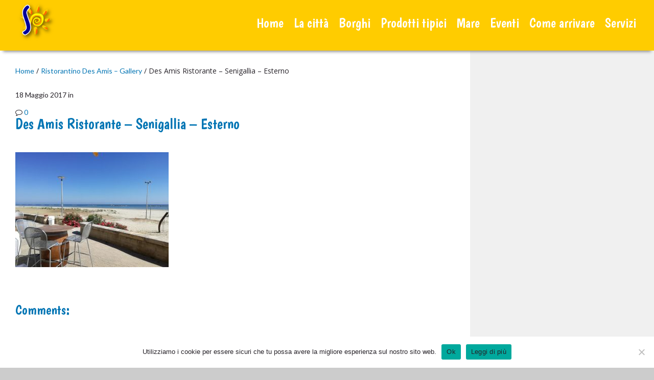

--- FILE ---
content_type: text/html; charset=UTF-8
request_url: https://senigallia.it/gallery/ristorantino-des-amis-gallery/des-amis-ristorante-senigallia-esterno/
body_size: 33058
content:
<!DOCTYPE html><html class="no-js" lang="it-IT"><head><meta charset="UTF-8"><meta http-equiv="X-UA-Compatible" content="IE=edge"><meta name="viewport" content="width=device-width, initial-scale=1"><meta property="fb:app_id" content="966242223397117" /><style>@import url(https://fonts.googleapis.com/css?family=Boogaloo);@import url(https://fonts.googleapis.com/css?family=Lato);</style><meta name='robots' content='index, follow, max-image-preview:large, max-snippet:-1, max-video-preview:-1' /><title>Des Amis Ristorante - Senigallia - Esterno - Senigallia.it</title><link rel="canonical" href="https://senigallia.it/gallery/ristorantino-des-amis-gallery/des-amis-ristorante-senigallia-esterno/" /><meta property="og:locale" content="it_IT" /><meta property="og:type" content="article" /><meta property="og:title" content="Des Amis Ristorante - Senigallia - Esterno - Senigallia.it" /><meta property="og:url" content="https://senigallia.it/gallery/ristorantino-des-amis-gallery/des-amis-ristorante-senigallia-esterno/" /><meta property="og:site_name" content="Senigallia.it" /><meta property="article:publisher" content="https://facebook.com/senigallia" /><meta property="og:image" content="https://senigallia.it/gallery/ristorantino-des-amis-gallery/des-amis-ristorante-senigallia-esterno" /><meta property="og:image:width" content="1040" /><meta property="og:image:height" content="780" /><meta property="og:image:type" content="image/jpeg" /><meta name="twitter:card" content="summary_large_image" /><meta name="twitter:site" content="@Senigallia_it" /> <script type="application/ld+json" class="yoast-schema-graph">{"@context":"https://schema.org","@graph":[{"@type":"WebPage","@id":"https://senigallia.it/gallery/ristorantino-des-amis-gallery/des-amis-ristorante-senigallia-esterno/","url":"https://senigallia.it/gallery/ristorantino-des-amis-gallery/des-amis-ristorante-senigallia-esterno/","name":"Des Amis Ristorante - Senigallia - Esterno - Senigallia.it","isPartOf":{"@id":"https://senigallia.it/#website"},"primaryImageOfPage":{"@id":"https://senigallia.it/gallery/ristorantino-des-amis-gallery/des-amis-ristorante-senigallia-esterno/#primaryimage"},"image":{"@id":"https://senigallia.it/gallery/ristorantino-des-amis-gallery/des-amis-ristorante-senigallia-esterno/#primaryimage"},"thumbnailUrl":"https://senigallia.it/wp-content/uploads/2017/05/Des-Amis-Ristorante-Senigallia-Esterno.jpeg","datePublished":"2017-05-18T13:12:39+00:00","breadcrumb":{"@id":"https://senigallia.it/gallery/ristorantino-des-amis-gallery/des-amis-ristorante-senigallia-esterno/#breadcrumb"},"inLanguage":"it-IT","potentialAction":[{"@type":"ReadAction","target":["https://senigallia.it/gallery/ristorantino-des-amis-gallery/des-amis-ristorante-senigallia-esterno/"]}]},{"@type":"ImageObject","inLanguage":"it-IT","@id":"https://senigallia.it/gallery/ristorantino-des-amis-gallery/des-amis-ristorante-senigallia-esterno/#primaryimage","url":"https://senigallia.it/wp-content/uploads/2017/05/Des-Amis-Ristorante-Senigallia-Esterno.jpeg","contentUrl":"https://senigallia.it/wp-content/uploads/2017/05/Des-Amis-Ristorante-Senigallia-Esterno.jpeg","width":1040,"height":780},{"@type":"BreadcrumbList","@id":"https://senigallia.it/gallery/ristorantino-des-amis-gallery/des-amis-ristorante-senigallia-esterno/#breadcrumb","itemListElement":[{"@type":"ListItem","position":1,"name":"Home","item":"https://senigallia.it/"},{"@type":"ListItem","position":2,"name":"Ristorantino Des Amis &#8211; Gallery","item":"https://senigallia.it/gallery/ristorantino-des-amis-gallery/"},{"@type":"ListItem","position":3,"name":"Des Amis Ristorante &#8211; Senigallia &#8211; Esterno"}]},{"@type":"WebSite","@id":"https://senigallia.it/#website","url":"https://senigallia.it/","name":"Senigallia.it","description":"Hotel, Ristoranti, Mare ed Eventi","potentialAction":[{"@type":"SearchAction","target":{"@type":"EntryPoint","urlTemplate":"https://senigallia.it/?s={search_term_string}"},"query-input":{"@type":"PropertyValueSpecification","valueRequired":true,"valueName":"search_term_string"}}],"inLanguage":"it-IT"}]}</script> <link rel='dns-prefetch' href='//www.google.com' /><link rel='dns-prefetch' href='//maps.google.com' /><link rel='dns-prefetch' href='//fonts.googleapis.com' /><link rel="alternate" type="application/rss+xml" title="Senigallia.it &raquo; Feed" href="https://senigallia.it/feed/" /><link rel="alternate" type="application/rss+xml" title="Senigallia.it &raquo; Feed dei commenti" href="https://senigallia.it/comments/feed/" /><link rel="alternate" type="application/rss+xml" title="Senigallia.it &raquo; Des Amis Ristorante &#8211; Senigallia &#8211; Esterno Feed dei commenti" href="https://senigallia.it/gallery/ristorantino-des-amis-gallery/des-amis-ristorante-senigallia-esterno/feed/" /><link rel="alternate" title="oEmbed (JSON)" type="application/json+oembed" href="https://senigallia.it/wp-json/oembed/1.0/embed?url=https%3A%2F%2Fsenigallia.it%2Fgallery%2Fristorantino-des-amis-gallery%2Fdes-amis-ristorante-senigallia-esterno%2F" /><link rel="alternate" title="oEmbed (XML)" type="text/xml+oembed" href="https://senigallia.it/wp-json/oembed/1.0/embed?url=https%3A%2F%2Fsenigallia.it%2Fgallery%2Fristorantino-des-amis-gallery%2Fdes-amis-ristorante-senigallia-esterno%2F&#038;format=xml" /><style id='wp-img-auto-sizes-contain-inline-css' type='text/css'>img:is([sizes=auto i],[sizes^="auto," i]){contain-intrinsic-size:3000px 1500px}
/*# sourceURL=wp-img-auto-sizes-contain-inline-css */</style><style id='wp-emoji-styles-inline-css' type='text/css'>img.wp-smiley, img.emoji {
		display: inline !important;
		border: none !important;
		box-shadow: none !important;
		height: 1em !important;
		width: 1em !important;
		margin: 0 0.07em !important;
		vertical-align: -0.1em !important;
		background: none !important;
		padding: 0 !important;
	}
/*# sourceURL=wp-emoji-styles-inline-css */</style><style id='wp-block-library-inline-css' type='text/css'>:root{--wp-block-synced-color:#7a00df;--wp-block-synced-color--rgb:122,0,223;--wp-bound-block-color:var(--wp-block-synced-color);--wp-editor-canvas-background:#ddd;--wp-admin-theme-color:#007cba;--wp-admin-theme-color--rgb:0,124,186;--wp-admin-theme-color-darker-10:#006ba1;--wp-admin-theme-color-darker-10--rgb:0,107,160.5;--wp-admin-theme-color-darker-20:#005a87;--wp-admin-theme-color-darker-20--rgb:0,90,135;--wp-admin-border-width-focus:2px}@media (min-resolution:192dpi){:root{--wp-admin-border-width-focus:1.5px}}.wp-element-button{cursor:pointer}:root .has-very-light-gray-background-color{background-color:#eee}:root .has-very-dark-gray-background-color{background-color:#313131}:root .has-very-light-gray-color{color:#eee}:root .has-very-dark-gray-color{color:#313131}:root .has-vivid-green-cyan-to-vivid-cyan-blue-gradient-background{background:linear-gradient(135deg,#00d084,#0693e3)}:root .has-purple-crush-gradient-background{background:linear-gradient(135deg,#34e2e4,#4721fb 50%,#ab1dfe)}:root .has-hazy-dawn-gradient-background{background:linear-gradient(135deg,#faaca8,#dad0ec)}:root .has-subdued-olive-gradient-background{background:linear-gradient(135deg,#fafae1,#67a671)}:root .has-atomic-cream-gradient-background{background:linear-gradient(135deg,#fdd79a,#004a59)}:root .has-nightshade-gradient-background{background:linear-gradient(135deg,#330968,#31cdcf)}:root .has-midnight-gradient-background{background:linear-gradient(135deg,#020381,#2874fc)}:root{--wp--preset--font-size--normal:16px;--wp--preset--font-size--huge:42px}.has-regular-font-size{font-size:1em}.has-larger-font-size{font-size:2.625em}.has-normal-font-size{font-size:var(--wp--preset--font-size--normal)}.has-huge-font-size{font-size:var(--wp--preset--font-size--huge)}.has-text-align-center{text-align:center}.has-text-align-left{text-align:left}.has-text-align-right{text-align:right}.has-fit-text{white-space:nowrap!important}#end-resizable-editor-section{display:none}.aligncenter{clear:both}.items-justified-left{justify-content:flex-start}.items-justified-center{justify-content:center}.items-justified-right{justify-content:flex-end}.items-justified-space-between{justify-content:space-between}.screen-reader-text{border:0;clip-path:inset(50%);height:1px;margin:-1px;overflow:hidden;padding:0;position:absolute;width:1px;word-wrap:normal!important}.screen-reader-text:focus{background-color:#ddd;clip-path:none;color:#444;display:block;font-size:1em;height:auto;left:5px;line-height:normal;padding:15px 23px 14px;text-decoration:none;top:5px;width:auto;z-index:100000}html :where(.has-border-color){border-style:solid}html :where([style*=border-top-color]){border-top-style:solid}html :where([style*=border-right-color]){border-right-style:solid}html :where([style*=border-bottom-color]){border-bottom-style:solid}html :where([style*=border-left-color]){border-left-style:solid}html :where([style*=border-width]){border-style:solid}html :where([style*=border-top-width]){border-top-style:solid}html :where([style*=border-right-width]){border-right-style:solid}html :where([style*=border-bottom-width]){border-bottom-style:solid}html :where([style*=border-left-width]){border-left-style:solid}html :where(img[class*=wp-image-]){height:auto;max-width:100%}:where(figure){margin:0 0 1em}html :where(.is-position-sticky){--wp-admin--admin-bar--position-offset:var(--wp-admin--admin-bar--height,0px)}@media screen and (max-width:600px){html :where(.is-position-sticky){--wp-admin--admin-bar--position-offset:0px}}

/*# sourceURL=wp-block-library-inline-css */</style><style id='global-styles-inline-css' type='text/css'>:root{--wp--preset--aspect-ratio--square: 1;--wp--preset--aspect-ratio--4-3: 4/3;--wp--preset--aspect-ratio--3-4: 3/4;--wp--preset--aspect-ratio--3-2: 3/2;--wp--preset--aspect-ratio--2-3: 2/3;--wp--preset--aspect-ratio--16-9: 16/9;--wp--preset--aspect-ratio--9-16: 9/16;--wp--preset--color--black: #000000;--wp--preset--color--cyan-bluish-gray: #abb8c3;--wp--preset--color--white: #ffffff;--wp--preset--color--pale-pink: #f78da7;--wp--preset--color--vivid-red: #cf2e2e;--wp--preset--color--luminous-vivid-orange: #ff6900;--wp--preset--color--luminous-vivid-amber: #fcb900;--wp--preset--color--light-green-cyan: #7bdcb5;--wp--preset--color--vivid-green-cyan: #00d084;--wp--preset--color--pale-cyan-blue: #8ed1fc;--wp--preset--color--vivid-cyan-blue: #0693e3;--wp--preset--color--vivid-purple: #9b51e0;--wp--preset--gradient--vivid-cyan-blue-to-vivid-purple: linear-gradient(135deg,rgb(6,147,227) 0%,rgb(155,81,224) 100%);--wp--preset--gradient--light-green-cyan-to-vivid-green-cyan: linear-gradient(135deg,rgb(122,220,180) 0%,rgb(0,208,130) 100%);--wp--preset--gradient--luminous-vivid-amber-to-luminous-vivid-orange: linear-gradient(135deg,rgb(252,185,0) 0%,rgb(255,105,0) 100%);--wp--preset--gradient--luminous-vivid-orange-to-vivid-red: linear-gradient(135deg,rgb(255,105,0) 0%,rgb(207,46,46) 100%);--wp--preset--gradient--very-light-gray-to-cyan-bluish-gray: linear-gradient(135deg,rgb(238,238,238) 0%,rgb(169,184,195) 100%);--wp--preset--gradient--cool-to-warm-spectrum: linear-gradient(135deg,rgb(74,234,220) 0%,rgb(151,120,209) 20%,rgb(207,42,186) 40%,rgb(238,44,130) 60%,rgb(251,105,98) 80%,rgb(254,248,76) 100%);--wp--preset--gradient--blush-light-purple: linear-gradient(135deg,rgb(255,206,236) 0%,rgb(152,150,240) 100%);--wp--preset--gradient--blush-bordeaux: linear-gradient(135deg,rgb(254,205,165) 0%,rgb(254,45,45) 50%,rgb(107,0,62) 100%);--wp--preset--gradient--luminous-dusk: linear-gradient(135deg,rgb(255,203,112) 0%,rgb(199,81,192) 50%,rgb(65,88,208) 100%);--wp--preset--gradient--pale-ocean: linear-gradient(135deg,rgb(255,245,203) 0%,rgb(182,227,212) 50%,rgb(51,167,181) 100%);--wp--preset--gradient--electric-grass: linear-gradient(135deg,rgb(202,248,128) 0%,rgb(113,206,126) 100%);--wp--preset--gradient--midnight: linear-gradient(135deg,rgb(2,3,129) 0%,rgb(40,116,252) 100%);--wp--preset--font-size--small: 13px;--wp--preset--font-size--medium: 20px;--wp--preset--font-size--large: 36px;--wp--preset--font-size--x-large: 42px;--wp--preset--spacing--20: 0.44rem;--wp--preset--spacing--30: 0.67rem;--wp--preset--spacing--40: 1rem;--wp--preset--spacing--50: 1.5rem;--wp--preset--spacing--60: 2.25rem;--wp--preset--spacing--70: 3.38rem;--wp--preset--spacing--80: 5.06rem;--wp--preset--shadow--natural: 6px 6px 9px rgba(0, 0, 0, 0.2);--wp--preset--shadow--deep: 12px 12px 50px rgba(0, 0, 0, 0.4);--wp--preset--shadow--sharp: 6px 6px 0px rgba(0, 0, 0, 0.2);--wp--preset--shadow--outlined: 6px 6px 0px -3px rgb(255, 255, 255), 6px 6px rgb(0, 0, 0);--wp--preset--shadow--crisp: 6px 6px 0px rgb(0, 0, 0);}:where(.is-layout-flex){gap: 0.5em;}:where(.is-layout-grid){gap: 0.5em;}body .is-layout-flex{display: flex;}.is-layout-flex{flex-wrap: wrap;align-items: center;}.is-layout-flex > :is(*, div){margin: 0;}body .is-layout-grid{display: grid;}.is-layout-grid > :is(*, div){margin: 0;}:where(.wp-block-columns.is-layout-flex){gap: 2em;}:where(.wp-block-columns.is-layout-grid){gap: 2em;}:where(.wp-block-post-template.is-layout-flex){gap: 1.25em;}:where(.wp-block-post-template.is-layout-grid){gap: 1.25em;}.has-black-color{color: var(--wp--preset--color--black) !important;}.has-cyan-bluish-gray-color{color: var(--wp--preset--color--cyan-bluish-gray) !important;}.has-white-color{color: var(--wp--preset--color--white) !important;}.has-pale-pink-color{color: var(--wp--preset--color--pale-pink) !important;}.has-vivid-red-color{color: var(--wp--preset--color--vivid-red) !important;}.has-luminous-vivid-orange-color{color: var(--wp--preset--color--luminous-vivid-orange) !important;}.has-luminous-vivid-amber-color{color: var(--wp--preset--color--luminous-vivid-amber) !important;}.has-light-green-cyan-color{color: var(--wp--preset--color--light-green-cyan) !important;}.has-vivid-green-cyan-color{color: var(--wp--preset--color--vivid-green-cyan) !important;}.has-pale-cyan-blue-color{color: var(--wp--preset--color--pale-cyan-blue) !important;}.has-vivid-cyan-blue-color{color: var(--wp--preset--color--vivid-cyan-blue) !important;}.has-vivid-purple-color{color: var(--wp--preset--color--vivid-purple) !important;}.has-black-background-color{background-color: var(--wp--preset--color--black) !important;}.has-cyan-bluish-gray-background-color{background-color: var(--wp--preset--color--cyan-bluish-gray) !important;}.has-white-background-color{background-color: var(--wp--preset--color--white) !important;}.has-pale-pink-background-color{background-color: var(--wp--preset--color--pale-pink) !important;}.has-vivid-red-background-color{background-color: var(--wp--preset--color--vivid-red) !important;}.has-luminous-vivid-orange-background-color{background-color: var(--wp--preset--color--luminous-vivid-orange) !important;}.has-luminous-vivid-amber-background-color{background-color: var(--wp--preset--color--luminous-vivid-amber) !important;}.has-light-green-cyan-background-color{background-color: var(--wp--preset--color--light-green-cyan) !important;}.has-vivid-green-cyan-background-color{background-color: var(--wp--preset--color--vivid-green-cyan) !important;}.has-pale-cyan-blue-background-color{background-color: var(--wp--preset--color--pale-cyan-blue) !important;}.has-vivid-cyan-blue-background-color{background-color: var(--wp--preset--color--vivid-cyan-blue) !important;}.has-vivid-purple-background-color{background-color: var(--wp--preset--color--vivid-purple) !important;}.has-black-border-color{border-color: var(--wp--preset--color--black) !important;}.has-cyan-bluish-gray-border-color{border-color: var(--wp--preset--color--cyan-bluish-gray) !important;}.has-white-border-color{border-color: var(--wp--preset--color--white) !important;}.has-pale-pink-border-color{border-color: var(--wp--preset--color--pale-pink) !important;}.has-vivid-red-border-color{border-color: var(--wp--preset--color--vivid-red) !important;}.has-luminous-vivid-orange-border-color{border-color: var(--wp--preset--color--luminous-vivid-orange) !important;}.has-luminous-vivid-amber-border-color{border-color: var(--wp--preset--color--luminous-vivid-amber) !important;}.has-light-green-cyan-border-color{border-color: var(--wp--preset--color--light-green-cyan) !important;}.has-vivid-green-cyan-border-color{border-color: var(--wp--preset--color--vivid-green-cyan) !important;}.has-pale-cyan-blue-border-color{border-color: var(--wp--preset--color--pale-cyan-blue) !important;}.has-vivid-cyan-blue-border-color{border-color: var(--wp--preset--color--vivid-cyan-blue) !important;}.has-vivid-purple-border-color{border-color: var(--wp--preset--color--vivid-purple) !important;}.has-vivid-cyan-blue-to-vivid-purple-gradient-background{background: var(--wp--preset--gradient--vivid-cyan-blue-to-vivid-purple) !important;}.has-light-green-cyan-to-vivid-green-cyan-gradient-background{background: var(--wp--preset--gradient--light-green-cyan-to-vivid-green-cyan) !important;}.has-luminous-vivid-amber-to-luminous-vivid-orange-gradient-background{background: var(--wp--preset--gradient--luminous-vivid-amber-to-luminous-vivid-orange) !important;}.has-luminous-vivid-orange-to-vivid-red-gradient-background{background: var(--wp--preset--gradient--luminous-vivid-orange-to-vivid-red) !important;}.has-very-light-gray-to-cyan-bluish-gray-gradient-background{background: var(--wp--preset--gradient--very-light-gray-to-cyan-bluish-gray) !important;}.has-cool-to-warm-spectrum-gradient-background{background: var(--wp--preset--gradient--cool-to-warm-spectrum) !important;}.has-blush-light-purple-gradient-background{background: var(--wp--preset--gradient--blush-light-purple) !important;}.has-blush-bordeaux-gradient-background{background: var(--wp--preset--gradient--blush-bordeaux) !important;}.has-luminous-dusk-gradient-background{background: var(--wp--preset--gradient--luminous-dusk) !important;}.has-pale-ocean-gradient-background{background: var(--wp--preset--gradient--pale-ocean) !important;}.has-electric-grass-gradient-background{background: var(--wp--preset--gradient--electric-grass) !important;}.has-midnight-gradient-background{background: var(--wp--preset--gradient--midnight) !important;}.has-small-font-size{font-size: var(--wp--preset--font-size--small) !important;}.has-medium-font-size{font-size: var(--wp--preset--font-size--medium) !important;}.has-large-font-size{font-size: var(--wp--preset--font-size--large) !important;}.has-x-large-font-size{font-size: var(--wp--preset--font-size--x-large) !important;}
/*# sourceURL=global-styles-inline-css */</style><style id='classic-theme-styles-inline-css' type='text/css'>/*! This file is auto-generated */
.wp-block-button__link{color:#fff;background-color:#32373c;border-radius:9999px;box-shadow:none;text-decoration:none;padding:calc(.667em + 2px) calc(1.333em + 2px);font-size:1.125em}.wp-block-file__button{background:#32373c;color:#fff;text-decoration:none}
/*# sourceURL=/wp-includes/css/classic-themes.min.css */</style><link rel='stylesheet' id='awesome-weather-css' href='https://senigallia.it/wp-content/cache/autoptimize/autoptimize_single_d64b19f60aa97f73f615b6bf453ea469.php?ver=6.9' type='text/css' media='all' /><style id='awesome-weather-inline-css' type='text/css'>.awesome-weather-wrap { font-family: 'Open Sans', sans-serif; font-weight: 400; font-size: 14px; line-height: 14px; }
/*# sourceURL=awesome-weather-inline-css */</style><link rel='stylesheet' id='opensans-googlefont-css' href='//fonts.googleapis.com/css?family=Open+Sans%3A400&#038;ver=6.9' type='text/css' media='all' /><link rel='stylesheet' id='contact-form-7-css' href='https://senigallia.it/wp-content/cache/autoptimize/autoptimize_single_64ac31699f5326cb3c76122498b76f66.php?ver=6.1.4' type='text/css' media='all' /><link rel='stylesheet' id='cookie-notice-front-css' href='https://senigallia.it/wp-content/plugins/cookie-notice/css/front.min.css?ver=2.5.11' type='text/css' media='all' /><link rel='stylesheet' id='richiesta-hotel-senigallia-css' href='https://senigallia.it/wp-content/cache/autoptimize/autoptimize_single_af41b0b42c2267ef99a78dbf1270c106.php?ver=1.0.0' type='text/css' media='all' /><link rel='stylesheet' id='heateor_sss_frontend_css-css' href='https://senigallia.it/wp-content/cache/autoptimize/autoptimize_single_ba4cc2135d79faefe28d070ad9d25a43.php?ver=3.3.79' type='text/css' media='all' /><style id='heateor_sss_frontend_css-inline-css' type='text/css'>.heateor_sss_button_instagram span.heateor_sss_svg,a.heateor_sss_instagram span.heateor_sss_svg{background:radial-gradient(circle at 30% 107%,#fdf497 0,#fdf497 5%,#fd5949 45%,#d6249f 60%,#285aeb 90%)}.heateor_sss_horizontal_sharing .heateor_sss_svg,.heateor_sss_standard_follow_icons_container .heateor_sss_svg{color:#fff;border-width:0px;border-style:solid;border-color:transparent}.heateor_sss_horizontal_sharing .heateorSssTCBackground{color:#666}.heateor_sss_horizontal_sharing span.heateor_sss_svg:hover,.heateor_sss_standard_follow_icons_container span.heateor_sss_svg:hover{border-color:transparent;}.heateor_sss_vertical_sharing span.heateor_sss_svg,.heateor_sss_floating_follow_icons_container span.heateor_sss_svg{color:#fff;border-width:0px;border-style:solid;border-color:transparent;}.heateor_sss_vertical_sharing .heateorSssTCBackground{color:#666;}.heateor_sss_vertical_sharing span.heateor_sss_svg:hover,.heateor_sss_floating_follow_icons_container span.heateor_sss_svg:hover{border-color:transparent;}@media screen and (max-width:783px) {.heateor_sss_vertical_sharing{display:none!important}}div.heateor_sss_mobile_footer{display:none;}@media screen and (max-width:783px){div.heateor_sss_bottom_sharing .heateorSssTCBackground{background-color:white}div.heateor_sss_bottom_sharing{width:100%!important;left:0!important;}div.heateor_sss_bottom_sharing a{width:11.111111111111% !important;}div.heateor_sss_bottom_sharing .heateor_sss_svg{width: 100% !important;}div.heateor_sss_bottom_sharing div.heateorSssTotalShareCount{font-size:1em!important;line-height:28px!important}div.heateor_sss_bottom_sharing div.heateorSssTotalShareText{font-size:.7em!important;line-height:0px!important}div.heateor_sss_mobile_footer{display:block;height:40px;}.heateor_sss_bottom_sharing{padding:0!important;display:block!important;width:auto!important;bottom:-2px!important;top: auto!important;}.heateor_sss_bottom_sharing .heateor_sss_square_count{line-height:inherit;}.heateor_sss_bottom_sharing .heateorSssSharingArrow{display:none;}.heateor_sss_bottom_sharing .heateorSssTCBackground{margin-right:1.1em!important}}div.heateor_sss_sharing_title{text-align:center}div.heateor_sss_sharing_ul{width:100%;text-align:center;}div.heateor_sss_horizontal_sharing div.heateor_sss_sharing_ul a{float:none!important;display:inline-block;}
/*# sourceURL=heateor_sss_frontend_css-inline-css */</style><link rel='stylesheet' id='bebel-base-css' href='https://senigallia.it/wp-content/cache/autoptimize/autoptimize_single_37c259fa560b9d4b58c89bc729dea9b6.php?ver=6.9' type='text/css' media='' /><link rel='stylesheet' id='bebel-style-css' href='https://senigallia.it/wp-content/cache/autoptimize/autoptimize_single_6b696da7927bbd881001b1dcf6c08509.php?ver=6.9' type='text/css' media='' /><style id='bebel-style-inline-css' type='text/css'>.post h1, .post-content h1 { font-family:Boogaloo;color:#0375b4;font-size:29px;font-weight:normal;font-style:normal;line-height:1.1;}.post h2, .post-content h2 { font-family:Boogaloo;color:#0375b4;font-size:27px;font-weight:normal;font-style:normal;line-height:1.1;}.post h3, .post-content h3 { font-family:Boogaloo;color:#0375b4;font-size:22px;font-weight:normal;font-style:normal;line-height:1.1;}.post h4, .post-content h4 { font-family:Boogaloo;color:#0375b4;font-size:19px;font-weight:normal;font-style:normal;line-height:1.1;}.post h5, .post-content h5 { font-family:Boogaloo;color:#0375b4;font-size:16px;font-weight:normal;font-style:normal;line-height:1.1;}.post h6, .post-content h6 { font-family:Boogaloo;color:#0375b4;font-size:14px;font-weight:normal;font-style:normal;line-height:1.1;}.post .post-content { font-family:Lato;color:#262228;font-size:14px;font-weight:normal;font-style:normal;line-height:1.1;}.post .article-information, .post .comment-information { font-family:Lato;color:#262228;font-size:14px;font-weight:normal;font-style:normal;line-height:1.1;}.post .article-information a, .post .comment-information a { color:#0375b4;font-size:14px;font-weight:normal;font-style:normal;}.post .article-information a:hover, .post .comment-information a:hover { color:#262228;}.tag-container .taglist li a { font-family:Lato;color:#999999;font-size:12px;font-weight:normal;font-style:normal;line-height:1.5;}.tag-container .taglist li a:hover { color:#fff;}.tag-container .taglist li a:hover { background-color:#ffcc00;}.btn-event { font-family:Boogaloo;color:#fff;font-size:18px;font-weight:normal;}.btn-event { background-color:#ffcc00;}.btn-event:hover { color:#ffcc00;}.btn-event:hover { background-color:#ffffff;}a { color:#0375b4;font-weight:normal;}a:hover { color:#262228;}header.category-title h1, .page-author header h1 { font-family:Boogaloo;color:#0375b4;font-size:36px;font-weight:normal;font-style:normal;}aside.article-information { font-family:Lato;color:#262228;font-size:14px;font-weight:normal;font-style:normal;line-height:1.1;}aside.article-information a { color:#0375b4;font-size:14px;font-weight:normal;font-style:normal;}aside.article-information a:hover { color:#262228;}.bebel-content-tabs article .calendar-date { font-family:Boogaloo;color:#fff;font-size:22px;}.bebel-content-tabs article .calendar-date { background-color:#ffcc00;}.bebel-content-tabs article.white .calendar-date { font-family:Boogaloo;color:#fff;font-size:22px;}.bebel-content-tabs article.white .calendar-date { background-color:#ffcc00;}.breadcrumb ul li a { font-family:Lato;color:#0375b4;font-size:14px;font-weight:normal;font-style:normal;}.breadcrumb ul li a:hover { color:#262228;}.breadcrumb ul li { color:#262228;font-size:14px;font-weight:normal;font-style:normal;}.blog-pagination li a { color:#0375b4;font-size:14px;font-weight:normal;font-style:normal;}.blog-pagination li a:hover { color:#262228;}.blog-pagination li .active { color:#0375b4;}.widget_sidebar h3 { font-family:Lato;color:#666666;font-size:18px;font-weight:bold;font-style:normal;}.widget_sidebar h3 .fa { color:#666666;}.widget_sidebar .widget a { font-family:Lato;color:#666666;font-size:16px;font-weight:bold;font-style:normal;}.widget_sidebar .widget a:hover { color:#666666;}.widget_sidebar .widget .read-more { color:#666666;}.widget_sidebar .widget .read-more:hover { color:#000;}.rating .fa-star { color:#0375b4;}.rating .fa-star-o { color:#9ea4a7;}header.header-default .navbar-nav > li > a { font-family:Boogaloo;color:#ffffff;font-size:26px;font-weight:normal;font-style:normal;}header.header-default .navbar-nav > li > a:hover { color:#0375b4;}.navbar-nav > li > ul:not(.bebel-mega-menu) li a { color:#ffffff;}.navbar-nav > li > ul:not(.bebel-mega-menu) li a:hover { color:#0375b4;}.navbar-nav > li:hover > ul:not(.bebel-mega-menu), .navbar-nav > li:hover > ul:not(.bebel-mega-menu) ul { background-color:#ffcc00;}.navbar-nav > li:hover > ul:not(.bebel-mega-menu):hover, .navbar-nav > li:hover > ul:not(.bebel-mega-menu) ul:hover { background-color:#ffcc00;}#mobile-hamburger span { background-color:#ffffff;}.event-tab li a { font-family:Boogaloo;color:#262228;font-size:19px;font-weight:normal;font-style:normal;}.event-tab .active a, .event-tab .active a:hover, .event-tab li a:hover { color:#0375b4;}#event-tab-underline { border-bottom-color:#ffcc00;}.bebel-blog-list-vertical-container article h1  { font-family:Boogaloo;color:#0375b4;font-size:19px;font-weight:normal;font-style:normal;line-height:1.4;}.bebel-blog-list-vertical-container .read-more { font-family:Lato;color:#0375b4;font-size:15px;font-weight:normal;font-style:normal;}.bebel-blog-list-vertical-container .read-more:hover { color:#262228;}.bebel-blog-list-vertical-container article h1, .bebel-blog-list-vertical-container article h1 a { font-family:Boogaloo;color:#0375b4;font-size:22px;font-weight:normal;font-style:normal;}.bebel-blog-list-vertical-container article .inner-content { font-family:Lato;color:#262228;font-size:16px;font-weight:normal;font-style:normal;line-height:1.32;}.bebel-calendar-monthly .calendar-nav h1 { font-family:Boogaloo;color:#0375b4;font-size:20px;font-weight:normal;font-style:normal;}.bebel-calendar-monthly .calendar-nav li i { color:#0375b4;font-size:20px;}.bebel-calendar-monthly .day-number { font-family:Lato;color:#444444;font-size:14px;font-weight:normal;font-style:normal;}.bebel-calendar-monthly .event-ongoing-1 { background-color:#f9f0b5;}.bebel-calendar-monthly .event-ongoing-1 .event-title, .bebel-calendar-monthly .event-ongoing-1 .event-title a { color:#262228;}.bebel-calendar-monthly .event-ongoing-1 .event-title a:hover { color:#262228;}.bebel-calendar-monthly .event-ongoing-2 { background-color:#ffbb01;}.bebel-calendar-monthly .event-ongoing-2 .event-title, .bebel-calendar-monthly .event-ongoing-2 .event-title a { color:#262228;}.bebel-calendar-monthly .event-ongoing-2 .event-title a:hover { color:#262228;}.bebel-calendar-monthly .event-ongoing-3 { background-color:#9cc5e7;}.bebel-calendar-monthly .event-ongoing-3 .event-title, .bebel-calendar-monthly .event-ongoing-3 .event-title a { color:#262228;}.bebel-calendar-monthly .event-ongoing-3 .event-title a:hover { color:#262228;}
/*# sourceURL=bebel-style-inline-css */</style><link rel='stylesheet' id='google-font-css' href='https://fonts.googleapis.com/css?family=Titillium+Web&#038;ver=6.9' type='text/css' media='' /><link rel='stylesheet' id='buttons-css' href='https://senigallia.it/wp-includes/css/buttons.min.css?ver=6.9' type='text/css' media='all' /><link rel='stylesheet' id='dashicons-css' href='https://senigallia.it/wp-includes/css/dashicons.min.css?ver=6.9' type='text/css' media='all' /><link rel='stylesheet' id='mediaelement-css' href='https://senigallia.it/wp-includes/js/mediaelement/mediaelementplayer-legacy.min.css?ver=4.2.17' type='text/css' media='all' /><link rel='stylesheet' id='wp-mediaelement-css' href='https://senigallia.it/wp-includes/js/mediaelement/wp-mediaelement.min.css?ver=6.9' type='text/css' media='all' /><link rel='stylesheet' id='media-views-css' href='https://senigallia.it/wp-includes/css/media-views.min.css?ver=6.9' type='text/css' media='all' /><link rel='stylesheet' id='imgareaselect-css' href='https://senigallia.it/wp-content/cache/autoptimize/autoptimize_single_7d28cad92829b3d633a087b5f3b595af.php?ver=0.9.8' type='text/css' media='all' /> <script defer id="jquery-core-js-extra" src="[data-uri]"></script> <script type="text/javascript" src="https://senigallia.it/wp-includes/js/jquery/jquery.min.js?ver=3.7.1" id="jquery-core-js"></script> <script defer type="text/javascript" src="https://senigallia.it/wp-includes/js/jquery/jquery-migrate.min.js?ver=3.4.1" id="jquery-migrate-js"></script> <script defer id="cookie-notice-front-js-before" src="[data-uri]"></script> <script defer type="text/javascript" src="https://senigallia.it/wp-content/plugins/cookie-notice/js/front.min.js?ver=2.5.11" id="cookie-notice-front-js"></script> <script defer type="text/javascript" src="https://senigallia.it/wp-content/cache/autoptimize/autoptimize_single_72e24cf29773875f4f807527cb31f68b.php?ver=1.0.0" id="richiesta-hotel-senigallia-js"></script> <script defer type="text/javascript" src="https://www.google.com/recaptcha/api.js?ver=6.9" id="recaptcha-js"></script> <script defer type="text/javascript" src="https://senigallia.it/wp-content/cache/autoptimize/autoptimize_single_0e0a0d4b39357fc61b5bb022ed4fcf37.php?ver=6.9" id="fixmenu-js"></script> <script defer type="text/javascript" src="https://senigallia.it/wp-content/cache/autoptimize/autoptimize_single_b509ef2743ba77b4a858e6a9dd765b16.php?ver=6.9" id="bebel-js-js"></script> <script defer type="text/javascript" src="https://senigallia.it/wp-content/cache/autoptimize/autoptimize_single_7a1fa1e4ce5c1d8c9c17f7be553e86f2.php?ver=6.9" id="bebel-panel-js"></script> <script defer type="text/javascript" src="https://senigallia.it/wp-includes/js/jquery/ui/core.min.js?ver=1.13.3" id="jquery-ui-core-js"></script> <script defer type="text/javascript" src="https://senigallia.it/wp-includes/js/jquery/ui/datepicker.min.js?ver=1.13.3" id="jquery-ui-datepicker-js"></script> <script defer id="jquery-ui-datepicker-js-after" src="[data-uri]"></script> <script defer type="text/javascript" src="https://senigallia.it/wp-content/cache/autoptimize/autoptimize_single_3190d95ccc04464dd993c4dff22814b7.php?ver=6.9" id="jquery-timepicker-js"></script> <script defer type="text/javascript" src="https://senigallia.it/wp-content/themes/avent/bebel/bebel-base/bebel/bundles/bebelBaseBundle/assets/js/jquery.chosen.min.js?ver=6.9" id="jquery-chosen-js"></script> <script defer id="utils-js-extra" src="[data-uri]"></script> <script defer type="text/javascript" src="https://senigallia.it/wp-includes/js/utils.min.js?ver=6.9" id="utils-js"></script> <script defer type="text/javascript" src="https://senigallia.it/wp-includes/js/plupload/moxie.min.js?ver=1.3.5.1" id="moxiejs-js"></script> <script defer type="text/javascript" src="https://senigallia.it/wp-includes/js/plupload/plupload.min.js?ver=2.1.9" id="plupload-js"></script> <link rel="https://api.w.org/" href="https://senigallia.it/wp-json/" /><link rel="alternate" title="JSON" type="application/json" href="https://senigallia.it/wp-json/wp/v2/media/3434" /><link rel="EditURI" type="application/rsd+xml" title="RSD" href="https://senigallia.it/xmlrpc.php?rsd" /><meta name="generator" content="WordPress 6.9" /><link rel='shortlink' href='https://senigallia.it/?p=3434' /><meta property="fb:pages" content="329468939788" /><meta name="generator" content="Powered by Visual Composer - drag and drop page builder for WordPress."/> <!--[if lte IE 9]><link rel="stylesheet" type="text/css" href="https://senigallia.it/wp-content/plugins/js_composer/assets/css/vc_lte_ie9.min.css" media="screen"><![endif]--><!--[if IE  8]><link rel="stylesheet" type="text/css" href="https://senigallia.it/wp-content/plugins/js_composer/assets/css/vc-ie8.min.css" media="screen"><![endif]--><noscript><style type="text/css">.wpb_animate_when_almost_visible { opacity: 1; }</style></noscript></head><body data-rsssl=1 class="attachment wp-singular attachment-template-default single single-attachment postid-3434 attachmentid-3434 attachment-jpeg wp-theme-avent wp-child-theme-senigalliait cookies-not-set wpb-js-composer js-comp-ver-4.12.1 vc_responsive"><div class="container-full container-full-header"><header class="clearfix header-default primary-background"><div class="clearfix menu-container"> <a href="https://senigallia.it/" class="logo clearfix left"> <img src="https://senigallia.it/wp-content/uploads/2013/06/logo_mini_senigallia_it.png" alt="logo"> </a><div id="mobile-hamburger" class="mobile-only"> <span></span> <span></span> <span></span></div><nav class="top_menu "><ul id="menu-top-menu" class="nav navbar-nav right_forced"><li><a href="https://senigallia.it/">Home</a></li><li><a href="https://senigallia.it/cosa-fare/">La città</a></li><li><a href="https://senigallia.it/borghi/">Borghi</a></li><li><a href="https://senigallia.it/prodotti-tipici/">Prodotti tipici</a></li><li><a href="https://senigallia.it/mare/">Mare</a></li><li><a href="https://senigallia.it/eventi/">Eventi</a></li><li><a href="https://senigallia.it/come-arrivare-a-senigallia/">Come arrivare</a><ul class="sub-menu sub-menu-id-2235"><li><a href="https://senigallia.it/come-arrivare-a-senigallia/arriva-a-senigallia-in-treno/">Raggiungi Senigallia in treno</a><li><a href="https://senigallia.it/come-arrivare-a-senigallia/arriva-a-senigallia-in-auto/">Raggiungi Senigallia in auto</a><li><a href="https://senigallia.it/come-arrivare-a-senigallia/arriva-a-senigallia-in-barca/">Raggiungi Senigallia in barca</a><li><a href="https://senigallia.it/come-arrivare-a-senigallia/arriva-a-senigallia-in-aereo/">Raggiungi Senigallia in aereo</a></ul></li><li><a href="https://senigallia.it/servizi/">Servizi</a></li></ul></nav></div></header></div><div class="container-full"><div class="main-content alternative-background base-sidebar-right"><div class="clearfix"><div class="sidebar right"><div class="widget_sidebar"></div></div><div class="content left primary-background post blog"><nav class="breadcrumb clearfix"><ul><li><span><span><a href="https://senigallia.it/">Home</a></span> / <span><a href="https://senigallia.it/gallery/ristorantino-des-amis-gallery/">Ristorantino Des Amis &#8211; Gallery</a></span> / <span class="breadcrumb_last" aria-current="page">Des Amis Ristorante &#8211; Senigallia &#8211; Esterno</span></span></li></ul></nav><article id="post-3434" class="post-3434 attachment type-attachment status-inherit hentry"><header class="clearfix"><aside class="article-information"> 18 Maggio 2017 in</aside><aside class="comment-information"> <i class="fa fa-comment-o"></i> <span><a href="https://senigallia.it/gallery/ristorantino-des-amis-gallery/des-amis-ristorante-senigallia-esterno/#respond">0</a></span></aside><h1>Des Amis Ristorante &#8211; Senigallia &#8211; Esterno</h1></header><div class="post-content clearfix"><p class="attachment"><a href='https://senigallia.it/wp-content/uploads/2017/05/Des-Amis-Ristorante-Senigallia-Esterno.jpeg'><img fetchpriority="high" decoding="async" width="300" height="225" src="https://senigallia.it/wp-content/uploads/2017/05/Des-Amis-Ristorante-Senigallia-Esterno-300x225.jpeg" class="attachment-medium size-medium" alt="" srcset="https://senigallia.it/wp-content/uploads/2017/05/Des-Amis-Ristorante-Senigallia-Esterno-300x225.jpeg 300w, https://senigallia.it/wp-content/uploads/2017/05/Des-Amis-Ristorante-Senigallia-Esterno-768x576.jpeg 768w, https://senigallia.it/wp-content/uploads/2017/05/Des-Amis-Ristorante-Senigallia-Esterno-1024x768.jpeg 1024w, https://senigallia.it/wp-content/uploads/2017/05/Des-Amis-Ristorante-Senigallia-Esterno.jpeg 1040w" sizes="(max-width: 300px) 100vw, 300px" /></a></p></div><div class="tag-container clearfix"></div><div class="tab-ajax tab-comments" data-tab="comments"><div class="comments-section clearfix" id="comments"><h2>Comments:</h2><ul class="comments-list clearfix"></ul></div><div></div><div id="respond" class="comment-respond"><h3 id="reply-title" class="comment-reply-title"><h3>Comment blog entry:</h3> <small><a rel="nofollow" id="cancel-comment-reply-link" href="/gallery/ristorantino-des-amis-gallery/des-amis-ristorante-senigallia-esterno/#respond" style="display:none;">Annulla risposta</a></small></h3><form action="https://senigallia.it/wp-comments-post.php" method="post" id="commentform" class="comment-form"><div class="comment-textarea"><textarea placeholder="Your comment..." id="comment" name="comment"></textarea></div><div class="comment-inputs"> <input placeholder="Name:" id="author" type="text" name="author" aria-required="true"> <input placeholder="Email:" id="email" type="email" name="email" aria-required="true"> <input placeholder="Address:" id="url" type="url" value="" name="url" aria-required="true"><p class="comment-form-cookies-consent"><input id="wp-comment-cookies-consent" name="wp-comment-cookies-consent" type="checkbox" value="yes" /> <label for="wp-comment-cookies-consent">Salva il mio nome, email e sito web in questo browser per la prossima volta che commento.</label></p><div class="bebel-comments-panel"> &nbsp;</div></div><p class="form-submit"><input name="submit" type="submit" id="submit" class="submit" value="submit &rsaquo;" /> <input type='hidden' name='comment_post_ID' value='3434' id='comment_post_ID' /> <input type='hidden' name='comment_parent' id='comment_parent' value='0' /></p></form></div></div></article></div></div></div><footer class="footer-main footer-big clearfix"><div class="copyright clearfix"> © Senigallia.it<aside class="social-container"> <a href="https://www.facebook.com/senigallia" target="_blank"><i class="fa fa-facebook"></i></a> <a href="https://instagram.com/senigallia_it" target="_blank"><i class="fa fa-instagram"></i></a> <a href="https://twitter.com/Senigallia_it" target="_blank"><i class="fa fa-twitter"></i></a> <a href="https://plus.google.com/u/0/102152924266866779922" target="_blank"><i class="fa fa-google-plus"></i></a></aside></div></footer></div><div class="mobile-search-overlay"> <a class="close-search" href="#"><i class="fa-close fa fa-2x"></i></a><form class="header-search-form" action="https://senigallia.it/" method="get" accept-charset="utf-8"> <button type="submit" class="submit"> SEARCH <i class="fa fa-search"></i> </button></form></div> <script type="speculationrules">{"prefetch":[{"source":"document","where":{"and":[{"href_matches":"/*"},{"not":{"href_matches":["/wp-*.php","/wp-admin/*","/wp-content/uploads/*","/wp-content/*","/wp-content/plugins/*","/wp-content/themes/senigallia.it/*","/wp-content/themes/avent/*","/*\\?(.+)"]}},{"not":{"selector_matches":"a[rel~=\"nofollow\"]"}},{"not":{"selector_matches":".no-prefetch, .no-prefetch a"}}]},"eagerness":"conservative"}]}</script> <script>(function(i,s,o,g,r,a,m){i['GoogleAnalyticsObject']=r;i[r]=i[r]||function(){
  (i[r].q=i[r].q||[]).push(arguments)},i[r].l=1*new Date();a=s.createElement(o),
  m=s.getElementsByTagName(o)[0];a.async=1;a.src=g;m.parentNode.insertBefore(a,m)
  })(window,document,'script','https://www.google-analytics.com/analytics.js','ga');
 
  ga('create', 'UA-1395149-7', 'auto');
  ga('send', 'pageview');</script> <script type="text/html" id="tmpl-media-frame"><div class="media-frame-title" id="media-frame-title"></div>
		<h2 class="media-frame-menu-heading">Azioni</h2>
		<button type="button" class="button button-link media-frame-menu-toggle" aria-expanded="false">
			Menu			<span class="dashicons dashicons-arrow-down" aria-hidden="true"></span>
		</button>
		<div class="media-frame-menu"></div>
		<div class="media-frame-tab-panel">
			<div class="media-frame-router"></div>
			<div class="media-frame-content"></div>
		</div>
		<h2 class="media-frame-actions-heading screen-reader-text">
		Azioni per i media selezionati		</h2>
		<div class="media-frame-toolbar"></div>
		<div class="media-frame-uploader"></div></script> <script type="text/html" id="tmpl-media-modal"><div id="wp-media-modal" tabindex="0" class="media-modal wp-core-ui" role="dialog" aria-labelledby="media-frame-title">
			<# if ( data.hasCloseButton ) { #>
				<button type="button" class="media-modal-close"><span class="media-modal-icon" aria-hidden="true"></span><span class="screen-reader-text">
					Chiudi la finestra di dialogo				</span></button>
			<# } #>
			<div class="media-modal-content" role="document"></div>
		</div>
		<div class="media-modal-backdrop"></div></script> <script type="text/html" id="tmpl-uploader-window"><div class="uploader-window-content">
			<div class="uploader-editor-title">Trascina file per caricare</div>
		</div></script> <script type="text/html" id="tmpl-uploader-editor"><div class="uploader-editor-content">
			<div class="uploader-editor-title">Trascina file per caricare</div>
		</div></script> <script type="text/html" id="tmpl-uploader-inline"><# var messageClass = data.message ? 'has-upload-message' : 'no-upload-message'; #>
		<# if ( data.canClose ) { #>
		<button class="close dashicons dashicons-no"><span class="screen-reader-text">
			Chiudi l'uploader		</span></button>
		<# } #>
		<div class="uploader-inline-content {{ messageClass }}">
		<# if ( data.message ) { #>
			<h2 class="upload-message">{{ data.message }}</h2>
		<# } #>
					<div class="upload-ui">
				<h2 class="upload-instructions drop-instructions">Trascina file per caricare</h2>
				<p class="upload-instructions drop-instructions">oppure</p>
				<button type="button" class="browser button button-hero" aria-labelledby="post-upload-info">Seleziona i file</button>
			</div>

			<div class="upload-inline-status"></div>

			<div class="post-upload-ui" id="post-upload-info">
				
				<p class="max-upload-size">
				Dimensione massima di caricamento file: 100 MB.				</p>

				<# if ( data.suggestedWidth && data.suggestedHeight ) { #>
					<p class="suggested-dimensions">
						Dimensioni suggerite per l'immagine: {{data.suggestedWidth}} per {{data.suggestedHeight}} pixel.					</p>
				<# } #>

							</div>
				</div></script> <script type="text/html" id="tmpl-media-library-view-switcher"><a href="https://senigallia.it/wp-admin/upload.php?mode=list" class="view-list">
			<span class="screen-reader-text">
				Visualizzazione in modalità elenco			</span>
		</a>
		<a href="https://senigallia.it/wp-admin/upload.php?mode=grid" class="view-grid current" aria-current="page">
			<span class="screen-reader-text">
				Visualizzazione in modalità griglia			</span>
		</a></script> <script type="text/html" id="tmpl-uploader-status"><h2>Caricamento</h2>

		<div class="media-progress-bar"><div></div></div>
		<div class="upload-details">
			<span class="upload-count">
				<span class="upload-index"></span> / <span class="upload-total"></span>
			</span>
			<span class="upload-detail-separator">&ndash;</span>
			<span class="upload-filename"></span>
		</div>
		<div class="upload-errors"></div>
		<button type="button" class="button upload-dismiss-errors">Ignora gli errori</button></script> <script type="text/html" id="tmpl-uploader-status-error"><span class="upload-error-filename word-wrap-break-word">{{{ data.filename }}}</span>
		<span class="upload-error-message">{{ data.message }}</span></script> <script type="text/html" id="tmpl-edit-attachment-frame"><div class="edit-media-header">
			<button class="left dashicons"<# if ( ! data.hasPrevious ) { #> disabled<# } #>><span class="screen-reader-text">Modifica l'elemento media precedente</span></button>
			<button class="right dashicons"<# if ( ! data.hasNext ) { #> disabled<# } #>><span class="screen-reader-text">Modifica l'elemento media successivo</span></button>
			<button type="button" class="media-modal-close"><span class="media-modal-icon" aria-hidden="true"></span><span class="screen-reader-text">Chiudi la finestra di dialogo</span></button>
		</div>
		<div class="media-frame-title"></div>
		<div class="media-frame-content"></div></script> <script type="text/html" id="tmpl-attachment-details-two-column"><div class="attachment-media-view {{ data.orientation }}">
						<h2 class="screen-reader-text">Anteprima allegato</h2>
			<div class="thumbnail thumbnail-{{ data.type }}">
				<# if ( data.uploading ) { #>
					<div class="media-progress-bar"><div></div></div>
				<# } else if ( data.sizes && data.sizes.full ) { #>
					<img class="details-image" src="{{ data.sizes.full.url }}" draggable="false" alt="" />
				<# } else if ( data.sizes && data.sizes.large ) { #>
					<img class="details-image" src="{{ data.sizes.large.url }}" draggable="false" alt="" />
				<# } else if ( -1 === jQuery.inArray( data.type, [ 'audio', 'video' ] ) ) { #>
					<img class="details-image icon" src="{{ data.icon }}" draggable="false" alt="" />
				<# } #>

				<# if ( 'audio' === data.type ) { #>
				<div class="wp-media-wrapper wp-audio">
					<audio style="visibility: hidden" controls class="wp-audio-shortcode" width="100%" preload="none">
						<source type="{{ data.mime }}" src="{{ data.url }}" />
					</audio>
				</div>
				<# } else if ( 'video' === data.type ) {
					var w_rule = '';
					if ( data.width ) {
						w_rule = 'width: ' + data.width + 'px;';
					} else if ( wp.media.view.settings.contentWidth ) {
						w_rule = 'width: ' + wp.media.view.settings.contentWidth + 'px;';
					}
				#>
				<div style="{{ w_rule }}" class="wp-media-wrapper wp-video">
					<video controls="controls" class="wp-video-shortcode" preload="metadata"
						<# if ( data.width ) { #>width="{{ data.width }}"<# } #>
						<# if ( data.height ) { #>height="{{ data.height }}"<# } #>
						<# if ( data.image && data.image.src !== data.icon ) { #>poster="{{ data.image.src }}"<# } #>>
						<source type="{{ data.mime }}" src="{{ data.url }}" />
					</video>
				</div>
				<# } #>

				<div class="attachment-actions">
					<# if ( 'image' === data.type && ! data.uploading && data.sizes && data.can.save ) { #>
					<button type="button" class="button edit-attachment">Modifica immagine</button>
					<# } else if ( 'pdf' === data.subtype && data.sizes ) { #>
					<p>Anteprima documento</p>
					<# } #>
				</div>
			</div>
		</div>
		<div class="attachment-info">
			<span class="settings-save-status" role="status">
				<span class="spinner"></span>
				<span class="saved">Salvato.</span>
			</span>
			<div class="details">
				<h2 class="screen-reader-text">
					Dettagli				</h2>
				<div class="uploaded"><strong>Caricato il:</strong> {{ data.dateFormatted }}</div>
				<div class="uploaded-by word-wrap-break-word">
					<strong>Caricato da:</strong>
						<# if ( data.authorLink ) { #>
							<a href="{{ data.authorLink }}">{{ data.authorName }}</a>
						<# } else { #>
							{{ data.authorName }}
						<# } #>
				</div>
				<# if ( data.uploadedToTitle ) { #>
					<div class="uploaded-to">
						<strong>Caricato in:</strong>
						<# if ( data.uploadedToLink ) { #>
							<a href="{{ data.uploadedToLink }}">{{ data.uploadedToTitle }}</a>
						<# } else { #>
							{{ data.uploadedToTitle }}
						<# } #>
					</div>
				<# } #>
				<div class="filename"><strong>Nome file:</strong> {{ data.filename }}</div>
				<div class="file-type"><strong>Tipo di file:</strong> {{ data.mime }}</div>
				<div class="file-size"><strong>Dimensione del file:</strong> {{ data.filesizeHumanReadable }}</div>
				<# if ( 'image' === data.type && ! data.uploading ) { #>
					<# if ( data.width && data.height ) { #>
						<div class="dimensions"><strong>Dimensioni:</strong>
							{{ data.width }} per {{ data.height }} pixel						</div>
					<# } #>

					<# if ( data.originalImageURL && data.originalImageName ) { #>
						<div class="word-wrap-break-word">
							<strong>Immagine originale:</strong>
							<a href="{{ data.originalImageURL }}">{{data.originalImageName}}</a>
						</div>
					<# } #>
				<# } #>

				<# if ( data.fileLength && data.fileLengthHumanReadable ) { #>
					<div class="file-length"><strong>Lunghezza:</strong>
						<span aria-hidden="true">{{ data.fileLengthHumanReadable }}</span>
						<span class="screen-reader-text">{{ data.fileLengthHumanReadable }}</span>
					</div>
				<# } #>

				<# if ( 'audio' === data.type && data.meta.bitrate ) { #>
					<div class="bitrate">
						<strong>Bitrate:</strong> {{ Math.round( data.meta.bitrate / 1000 ) }}kb/s
						<# if ( data.meta.bitrate_mode ) { #>
						{{ ' ' + data.meta.bitrate_mode.toUpperCase() }}
						<# } #>
					</div>
				<# } #>

				<# if ( data.mediaStates ) { #>
					<div class="media-states"><strong>Usato come:</strong> {{ data.mediaStates }}</div>
				<# } #>

				<div class="compat-meta">
					<# if ( data.compat && data.compat.meta ) { #>
						{{{ data.compat.meta }}}
					<# } #>
				</div>
			</div>

			<div class="settings">
				<# var maybeReadOnly = data.can.save || data.allowLocalEdits ? '' : 'readonly'; #>
				<# if ( 'image' === data.type ) { #>
					<span class="setting alt-text has-description" data-setting="alt">
						<label for="attachment-details-two-column-alt-text" class="name">Testo alternativo</label>
						<textarea id="attachment-details-two-column-alt-text" aria-describedby="alt-text-description" {{ maybeReadOnly }}>{{ data.alt }}</textarea>
					</span>
					<p class="description" id="alt-text-description"><a href="https://www.w3.org/WAI/tutorials/images/decision-tree/" target="_blank">Impara come descrivere lo scopo dell'immagine<span class="screen-reader-text"> (si apre in una nuova scheda)</span></a>. Lascia vuoto se l'immagine è puramente decorativa.</p>
				<# } #>
								<span class="setting" data-setting="title">
					<label for="attachment-details-two-column-title" class="name">Titolo</label>
					<input type="text" id="attachment-details-two-column-title" value="{{ data.title }}" {{ maybeReadOnly }} />
				</span>
								<# if ( 'audio' === data.type ) { #>
								<span class="setting" data-setting="artist">
					<label for="attachment-details-two-column-artist" class="name">Artista</label>
					<input type="text" id="attachment-details-two-column-artist" value="{{ data.artist || data.meta.artist || '' }}" />
				</span>
								<span class="setting" data-setting="album">
					<label for="attachment-details-two-column-album" class="name">Album</label>
					<input type="text" id="attachment-details-two-column-album" value="{{ data.album || data.meta.album || '' }}" />
				</span>
								<# } #>
				<span class="setting" data-setting="caption">
					<label for="attachment-details-two-column-caption" class="name">Didascalia</label>
					<textarea id="attachment-details-two-column-caption" {{ maybeReadOnly }}>{{ data.caption }}</textarea>
				</span>
				<span class="setting" data-setting="description">
					<label for="attachment-details-two-column-description" class="name">Descrizione</label>
					<textarea id="attachment-details-two-column-description" {{ maybeReadOnly }}>{{ data.description }}</textarea>
				</span>
				<span class="setting" data-setting="url">
					<label for="attachment-details-two-column-copy-link" class="name">URL del file:</label>
					<input type="text" class="attachment-details-copy-link" id="attachment-details-two-column-copy-link" value="{{ data.url }}" readonly />
					<span class="copy-to-clipboard-container">
						<button type="button" class="button button-small copy-attachment-url" data-clipboard-target="#attachment-details-two-column-copy-link">Copia l'URL negli appunti</button>
						<span class="success hidden" aria-hidden="true">Copiato!</span>
					</span>
				</span>
				<div class="attachment-compat"></div>
			</div>

			<div class="actions">
				<# if ( data.link ) { #>
										<a class="view-attachment" href="{{ data.link }}">Vedi pagina allegato</a>
				<# } #>
				<# if ( data.can.save ) { #>
					<# if ( data.link ) { #>
						<span class="links-separator">|</span>
					<# } #>
					<a href="{{ data.editLink }}">Modifica i dettagli aggiuntivi</a>
				<# } #>
				<# if ( data.can.save && data.link ) { #>
					<span class="links-separator">|</span>
					<a href="{{ data.url }}" download>Scarica il file</a>
				<# } #>
				<# if ( ! data.uploading && data.can.remove ) { #>
					<# if ( data.link || data.can.save ) { #>
						<span class="links-separator">|</span>
					<# } #>
											<button type="button" class="button-link delete-attachment">Elimina definitivamente</button>
									<# } #>
			</div>
		</div></script> <script type="text/html" id="tmpl-attachment"><div class="attachment-preview js--select-attachment type-{{ data.type }} subtype-{{ data.subtype }} {{ data.orientation }}">
			<div class="thumbnail">
				<# if ( data.uploading ) { #>
					<div class="media-progress-bar"><div style="width: {{ data.percent }}%"></div></div>
				<# } else if ( 'image' === data.type && data.size && data.size.url ) { #>
					<div class="centered">
						<img src="{{ data.size.url }}" draggable="false" alt="" />
					</div>
				<# } else { #>
					<div class="centered">
						<# if ( data.image && data.image.src && data.image.src !== data.icon ) { #>
							<img src="{{ data.image.src }}" class="thumbnail" draggable="false" alt="" />
						<# } else if ( data.sizes ) {
								if ( data.sizes.medium ) { #>
									<img src="{{ data.sizes.medium.url }}" class="thumbnail" draggable="false" alt="" />
								<# } else { #>
									<img src="{{ data.sizes.full.url }}" class="thumbnail" draggable="false" alt="" />
								<# } #>
						<# } else { #>
							<img src="{{ data.icon }}" class="icon" draggable="false" alt="" />
						<# } #>
					</div>
					<div class="filename">
						<div>{{ data.filename }}</div>
					</div>
				<# } #>
			</div>
			<# if ( data.buttons.close ) { #>
				<button type="button" class="button-link attachment-close"><span class="media-modal-icon" aria-hidden="true"></span><span class="screen-reader-text">
					Rimuovi				</span></button>
			<# } #>
		</div>
		<# if ( data.buttons.check ) { #>
			<button type="button" class="check" tabindex="-1"><span class="media-modal-icon" aria-hidden="true"></span><span class="screen-reader-text">
				Deseleziona			</span></button>
		<# } #>
		<#
		var maybeReadOnly = data.can.save || data.allowLocalEdits ? '' : 'readonly';
		if ( data.describe ) {
			if ( 'image' === data.type ) { #>
				<input type="text" value="{{ data.caption }}" class="describe" data-setting="caption"
					aria-label="Didascalia"
					placeholder="Didascalia&hellip;" {{ maybeReadOnly }} />
			<# } else { #>
				<input type="text" value="{{ data.title }}" class="describe" data-setting="title"
					<# if ( 'video' === data.type ) { #>
						aria-label="Titolo del video"
						placeholder="Titolo del video&hellip;"
					<# } else if ( 'audio' === data.type ) { #>
						aria-label="Titolo dell&#039;audio"
						placeholder="Titolo dell&#039;audio&hellip;"
					<# } else { #>
						aria-label="Titolo del media"
						placeholder="Titolo del media&hellip;"
					<# } #> {{ maybeReadOnly }} />
			<# }
		} #></script> <script type="text/html" id="tmpl-attachment-details"><h2>
			Dettagli allegato			<span class="settings-save-status" role="status">
				<span class="spinner"></span>
				<span class="saved">Salvato.</span>
			</span>
		</h2>
		<div class="attachment-info">

			<# if ( 'audio' === data.type ) { #>
				<div class="wp-media-wrapper wp-audio">
					<audio style="visibility: hidden" controls class="wp-audio-shortcode" width="100%" preload="none">
						<source type="{{ data.mime }}" src="{{ data.url }}" />
					</audio>
				</div>
			<# } else if ( 'video' === data.type ) {
				var w_rule = '';
				if ( data.width ) {
					w_rule = 'width: ' + data.width + 'px;';
				} else if ( wp.media.view.settings.contentWidth ) {
					w_rule = 'width: ' + wp.media.view.settings.contentWidth + 'px;';
				}
			#>
				<div style="{{ w_rule }}" class="wp-media-wrapper wp-video">
					<video controls="controls" class="wp-video-shortcode" preload="metadata"
						<# if ( data.width ) { #>width="{{ data.width }}"<# } #>
						<# if ( data.height ) { #>height="{{ data.height }}"<# } #>
						<# if ( data.image && data.image.src !== data.icon ) { #>poster="{{ data.image.src }}"<# } #>>
						<source type="{{ data.mime }}" src="{{ data.url }}" />
					</video>
				</div>
			<# } else { #>
				<div class="thumbnail thumbnail-{{ data.type }}">
					<# if ( data.uploading ) { #>
						<div class="media-progress-bar"><div></div></div>
					<# } else if ( 'image' === data.type && data.size && data.size.url ) { #>
						<img src="{{ data.size.url }}" draggable="false" alt="" />
					<# } else { #>
						<img src="{{ data.icon }}" class="icon" draggable="false" alt="" />
					<# } #>
				</div>
			<# } #>

			<div class="details">
				<div class="filename">{{ data.filename }}</div>
				<div class="uploaded">{{ data.dateFormatted }}</div>

				<div class="file-size">{{ data.filesizeHumanReadable }}</div>
				<# if ( 'image' === data.type && ! data.uploading ) { #>
					<# if ( data.width && data.height ) { #>
						<div class="dimensions">
							{{ data.width }} per {{ data.height }} pixel						</div>
					<# } #>

					<# if ( data.originalImageURL && data.originalImageName ) { #>
						<div class="word-wrap-break-word">
							Immagine originale:							<a href="{{ data.originalImageURL }}">{{data.originalImageName}}</a>
						</div>
					<# } #>

					<# if ( data.can.save && data.sizes ) { #>
						<a class="edit-attachment" href="{{ data.editLink }}&amp;image-editor" target="_blank">Modifica immagine</a>
					<# } #>
				<# } #>

				<# if ( data.fileLength && data.fileLengthHumanReadable ) { #>
					<div class="file-length">Lunghezza:						<span aria-hidden="true">{{ data.fileLengthHumanReadable }}</span>
						<span class="screen-reader-text">{{ data.fileLengthHumanReadable }}</span>
					</div>
				<# } #>

				<# if ( data.mediaStates ) { #>
					<div class="media-states"><strong>Usato come:</strong> {{ data.mediaStates }}</div>
				<# } #>

				<# if ( ! data.uploading && data.can.remove ) { #>
											<button type="button" class="button-link delete-attachment">Elimina definitivamente</button>
									<# } #>

				<div class="compat-meta">
					<# if ( data.compat && data.compat.meta ) { #>
						{{{ data.compat.meta }}}
					<# } #>
				</div>
			</div>
		</div>
		<# var maybeReadOnly = data.can.save || data.allowLocalEdits ? '' : 'readonly'; #>
		<# if ( 'image' === data.type ) { #>
			<span class="setting alt-text has-description" data-setting="alt">
				<label for="attachment-details-alt-text" class="name">Testo alternativo</label>
				<textarea id="attachment-details-alt-text" aria-describedby="alt-text-description" {{ maybeReadOnly }}>{{ data.alt }}</textarea>
			</span>
			<p class="description" id="alt-text-description"><a href="https://www.w3.org/WAI/tutorials/images/decision-tree/" target="_blank">Impara come descrivere lo scopo dell'immagine<span class="screen-reader-text"> (si apre in una nuova scheda)</span></a>. Lascia vuoto se l'immagine è puramente decorativa.</p>
		<# } #>
				<span class="setting" data-setting="title">
			<label for="attachment-details-title" class="name">Titolo</label>
			<input type="text" id="attachment-details-title" value="{{ data.title }}" {{ maybeReadOnly }} />
		</span>
				<# if ( 'audio' === data.type ) { #>
				<span class="setting" data-setting="artist">
			<label for="attachment-details-artist" class="name">Artista</label>
			<input type="text" id="attachment-details-artist" value="{{ data.artist || data.meta.artist || '' }}" />
		</span>
				<span class="setting" data-setting="album">
			<label for="attachment-details-album" class="name">Album</label>
			<input type="text" id="attachment-details-album" value="{{ data.album || data.meta.album || '' }}" />
		</span>
				<# } #>
		<span class="setting" data-setting="caption">
			<label for="attachment-details-caption" class="name">Didascalia</label>
			<textarea id="attachment-details-caption" {{ maybeReadOnly }}>{{ data.caption }}</textarea>
		</span>
		<span class="setting" data-setting="description">
			<label for="attachment-details-description" class="name">Descrizione</label>
			<textarea id="attachment-details-description" {{ maybeReadOnly }}>{{ data.description }}</textarea>
		</span>
		<span class="setting" data-setting="url">
			<label for="attachment-details-copy-link" class="name">URL del file:</label>
			<input type="text" class="attachment-details-copy-link" id="attachment-details-copy-link" value="{{ data.url }}" readonly />
			<div class="copy-to-clipboard-container">
				<button type="button" class="button button-small copy-attachment-url" data-clipboard-target="#attachment-details-copy-link">Copia l'URL negli appunti</button>
				<span class="success hidden" aria-hidden="true">Copiato!</span>
			</div>
		</span></script> <script type="text/html" id="tmpl-media-selection"><div class="selection-info">
			<span class="count"></span>
			<# if ( data.editable ) { #>
				<button type="button" class="button-link edit-selection">Modifica la selezione</button>
			<# } #>
			<# if ( data.clearable ) { #>
				<button type="button" class="button-link clear-selection">Pulisci</button>
			<# } #>
		</div>
		<div class="selection-view"></div></script> <script type="text/html" id="tmpl-attachment-display-settings"><h2>Impostazioni visualizzazione allegati</h2>

		<# if ( 'image' === data.type ) { #>
			<span class="setting align">
				<label for="attachment-display-settings-alignment" class="name">Allineamento</label>
				<select id="attachment-display-settings-alignment" class="alignment"
					data-setting="align"
					<# if ( data.userSettings ) { #>
						data-user-setting="align"
					<# } #>>

					<option value="left">
						Sinistra					</option>
					<option value="center">
						Centro					</option>
					<option value="right">
						Destra					</option>
					<option value="none" selected>
						Nessuno					</option>
				</select>
			</span>
		<# } #>

		<span class="setting">
			<label for="attachment-display-settings-link-to" class="name">
				<# if ( data.model.canEmbed ) { #>
					Incorpora o crea un link				<# } else { #>
					Link a				<# } #>
			</label>
			<select id="attachment-display-settings-link-to" class="link-to"
				data-setting="link"
				<# if ( data.userSettings && ! data.model.canEmbed ) { #>
					data-user-setting="urlbutton"
				<# } #>>

			<# if ( data.model.canEmbed ) { #>
				<option value="embed" selected>
					Incorpora il media player				</option>
				<option value="file">
			<# } else { #>
				<option value="none" selected>
					Nessuno				</option>
				<option value="file">
			<# } #>
				<# if ( data.model.canEmbed ) { #>
					Link al file media				<# } else { #>
					File media				<# } #>
				</option>
				<option value="post">
				<# if ( data.model.canEmbed ) { #>
					Link alla pagina dell&#039;allegato				<# } else { #>
					Pagina dell’allegato				<# } #>
				</option>
			<# if ( 'image' === data.type ) { #>
				<option value="custom">
					URL personalizzato				</option>
			<# } #>
			</select>
		</span>
		<span class="setting">
			<label for="attachment-display-settings-link-to-custom" class="name">URL</label>
			<input type="text" id="attachment-display-settings-link-to-custom" class="link-to-custom" data-setting="linkUrl" />
		</span>

		<# if ( 'undefined' !== typeof data.sizes ) { #>
			<span class="setting">
				<label for="attachment-display-settings-size" class="name">Dimensione</label>
				<select id="attachment-display-settings-size" class="size" name="size"
					data-setting="size"
					<# if ( data.userSettings ) { #>
						data-user-setting="imgsize"
					<# } #>>
											<#
						var size = data.sizes['thumbnail'];
						if ( size ) { #>
							<option value="thumbnail" >
								Miniatura &ndash; {{ size.width }} &times; {{ size.height }}
							</option>
						<# } #>
											<#
						var size = data.sizes['medium'];
						if ( size ) { #>
							<option value="medium" >
								Medio &ndash; {{ size.width }} &times; {{ size.height }}
							</option>
						<# } #>
											<#
						var size = data.sizes['large'];
						if ( size ) { #>
							<option value="large" >
								Grande &ndash; {{ size.width }} &times; {{ size.height }}
							</option>
						<# } #>
											<#
						var size = data.sizes['full'];
						if ( size ) { #>
							<option value="full"  selected='selected'>
								Dimensione reale &ndash; {{ size.width }} &times; {{ size.height }}
							</option>
						<# } #>
									</select>
			</span>
		<# } #></script> <script type="text/html" id="tmpl-gallery-settings"><h2>Impostazioni galleria</h2>

		<span class="setting">
			<label for="gallery-settings-link-to" class="name">Link a</label>
			<select id="gallery-settings-link-to" class="link-to"
				data-setting="link"
				<# if ( data.userSettings ) { #>
					data-user-setting="urlbutton"
				<# } #>>

				<option value="post" <# if ( ! wp.media.galleryDefaults.link || 'post' === wp.media.galleryDefaults.link ) {
					#>selected="selected"<# }
				#>>
					Pagina dell’allegato				</option>
				<option value="file" <# if ( 'file' === wp.media.galleryDefaults.link ) { #>selected="selected"<# } #>>
					File media				</option>
				<option value="none" <# if ( 'none' === wp.media.galleryDefaults.link ) { #>selected="selected"<# } #>>
					Nessuno				</option>
			</select>
		</span>

		<span class="setting">
			<label for="gallery-settings-columns" class="name select-label-inline">Colonne</label>
			<select id="gallery-settings-columns" class="columns" name="columns"
				data-setting="columns">
									<option value="1" <#
						if ( 1 == wp.media.galleryDefaults.columns ) { #>selected="selected"<# }
					#>>
						1					</option>
									<option value="2" <#
						if ( 2 == wp.media.galleryDefaults.columns ) { #>selected="selected"<# }
					#>>
						2					</option>
									<option value="3" <#
						if ( 3 == wp.media.galleryDefaults.columns ) { #>selected="selected"<# }
					#>>
						3					</option>
									<option value="4" <#
						if ( 4 == wp.media.galleryDefaults.columns ) { #>selected="selected"<# }
					#>>
						4					</option>
									<option value="5" <#
						if ( 5 == wp.media.galleryDefaults.columns ) { #>selected="selected"<# }
					#>>
						5					</option>
									<option value="6" <#
						if ( 6 == wp.media.galleryDefaults.columns ) { #>selected="selected"<# }
					#>>
						6					</option>
									<option value="7" <#
						if ( 7 == wp.media.galleryDefaults.columns ) { #>selected="selected"<# }
					#>>
						7					</option>
									<option value="8" <#
						if ( 8 == wp.media.galleryDefaults.columns ) { #>selected="selected"<# }
					#>>
						8					</option>
									<option value="9" <#
						if ( 9 == wp.media.galleryDefaults.columns ) { #>selected="selected"<# }
					#>>
						9					</option>
							</select>
		</span>

		<span class="setting">
			<input type="checkbox" id="gallery-settings-random-order" data-setting="_orderbyRandom" />
			<label for="gallery-settings-random-order" class="checkbox-label-inline">Ordine casuale</label>
		</span>

		<span class="setting size">
			<label for="gallery-settings-size" class="name">Dimensione</label>
			<select id="gallery-settings-size" class="size" name="size"
				data-setting="size"
				<# if ( data.userSettings ) { #>
					data-user-setting="imgsize"
				<# } #>
				>
									<option value="thumbnail">
						Miniatura					</option>
									<option value="medium">
						Medio					</option>
									<option value="large">
						Grande					</option>
									<option value="full">
						Dimensione reale					</option>
							</select>
		</span></script> <script type="text/html" id="tmpl-playlist-settings"><h2>Impostazioni playlist</h2>

		<# var emptyModel = _.isEmpty( data.model ),
			isVideo = 'video' === data.controller.get('library').props.get('type'); #>

		<span class="setting">
			<input type="checkbox" id="playlist-settings-show-list" data-setting="tracklist" <# if ( emptyModel ) { #>
				checked="checked"
			<# } #> />
			<label for="playlist-settings-show-list" class="checkbox-label-inline">
				<# if ( isVideo ) { #>
				Mostra elenco video				<# } else { #>
				Mostra la scaletta delle tracce				<# } #>
			</label>
		</span>

		<# if ( ! isVideo ) { #>
		<span class="setting">
			<input type="checkbox" id="playlist-settings-show-artist" data-setting="artists" <# if ( emptyModel ) { #>
				checked="checked"
			<# } #> />
			<label for="playlist-settings-show-artist" class="checkbox-label-inline">
				Mostra il nome dell'artista nella scaletta			</label>
		</span>
		<# } #>

		<span class="setting">
			<input type="checkbox" id="playlist-settings-show-images" data-setting="images" <# if ( emptyModel ) { #>
				checked="checked"
			<# } #> />
			<label for="playlist-settings-show-images" class="checkbox-label-inline">
				Mostra le immagini			</label>
		</span></script> <script type="text/html" id="tmpl-embed-link-settings"><span class="setting link-text">
			<label for="embed-link-settings-link-text" class="name">Testo del link</label>
			<input type="text" id="embed-link-settings-link-text" class="alignment" data-setting="linkText" />
		</span>
		<div class="embed-container" style="display: none;">
			<div class="embed-preview"></div>
		</div></script> <script type="text/html" id="tmpl-embed-image-settings"><div class="wp-clearfix">
			<div class="thumbnail">
				<img src="{{ data.model.url }}" draggable="false" alt="" />
			</div>
		</div>

		<span class="setting alt-text has-description">
			<label for="embed-image-settings-alt-text" class="name">Testo alternativo</label>
			<textarea id="embed-image-settings-alt-text" data-setting="alt" aria-describedby="alt-text-description"></textarea>
		</span>
		<p class="description" id="alt-text-description"><a href="https://www.w3.org/WAI/tutorials/images/decision-tree/" target="_blank">Impara come descrivere lo scopo dell'immagine<span class="screen-reader-text"> (si apre in una nuova scheda)</span></a>. Lascia vuoto se l'immagine è puramente decorativa.</p>

					<span class="setting caption">
				<label for="embed-image-settings-caption" class="name">Didascalia</label>
				<textarea id="embed-image-settings-caption" data-setting="caption"></textarea>
			</span>
		
		<fieldset class="setting-group">
			<legend class="name">Allinea</legend>
			<span class="setting align">
				<span class="button-group button-large" data-setting="align">
					<button class="button" value="left">
						Sinistra					</button>
					<button class="button" value="center">
						Centro					</button>
					<button class="button" value="right">
						Destra					</button>
					<button class="button active" value="none">
						Nessuno					</button>
				</span>
			</span>
		</fieldset>

		<fieldset class="setting-group">
			<legend class="name">Link a</legend>
			<span class="setting link-to">
				<span class="button-group button-large" data-setting="link">
					<button class="button" value="file">
						URL immagine					</button>
					<button class="button" value="custom">
						URL personalizzato					</button>
					<button class="button active" value="none">
						Nessuno					</button>
				</span>
			</span>
			<span class="setting">
				<label for="embed-image-settings-link-to-custom" class="name">URL</label>
				<input type="text" id="embed-image-settings-link-to-custom" class="link-to-custom" data-setting="linkUrl" />
			</span>
		</fieldset></script> <script type="text/html" id="tmpl-image-details"><div class="media-embed">
			<div class="embed-media-settings">
				<div class="column-settings">
					<span class="setting alt-text has-description">
						<label for="image-details-alt-text" class="name">Testo alternativo</label>
						<textarea id="image-details-alt-text" data-setting="alt" aria-describedby="alt-text-description">{{ data.model.alt }}</textarea>
					</span>
					<p class="description" id="alt-text-description"><a href="https://www.w3.org/WAI/tutorials/images/decision-tree/" target="_blank">Impara come descrivere lo scopo dell'immagine<span class="screen-reader-text"> (si apre in una nuova scheda)</span></a>. Lascia vuoto se l'immagine è puramente decorativa.</p>

											<span class="setting caption">
							<label for="image-details-caption" class="name">Didascalia</label>
							<textarea id="image-details-caption" data-setting="caption">{{ data.model.caption }}</textarea>
						</span>
					
					<h2>Impostazioni di visualizzazione</h2>
					<fieldset class="setting-group">
						<legend class="legend-inline">Allinea</legend>
						<span class="setting align">
							<span class="button-group button-large" data-setting="align">
								<button class="button" value="left">
									Sinistra								</button>
								<button class="button" value="center">
									Centro								</button>
								<button class="button" value="right">
									Destra								</button>
								<button class="button active" value="none">
									Nessuno								</button>
							</span>
						</span>
					</fieldset>

					<# if ( data.attachment ) { #>
						<# if ( 'undefined' !== typeof data.attachment.sizes ) { #>
							<span class="setting size">
								<label for="image-details-size" class="name">Dimensione</label>
								<select id="image-details-size" class="size" name="size"
									data-setting="size"
									<# if ( data.userSettings ) { #>
										data-user-setting="imgsize"
									<# } #>>
																			<#
										var size = data.sizes['thumbnail'];
										if ( size ) { #>
											<option value="thumbnail">
												Miniatura &ndash; {{ size.width }} &times; {{ size.height }}
											</option>
										<# } #>
																			<#
										var size = data.sizes['medium'];
										if ( size ) { #>
											<option value="medium">
												Medio &ndash; {{ size.width }} &times; {{ size.height }}
											</option>
										<# } #>
																			<#
										var size = data.sizes['large'];
										if ( size ) { #>
											<option value="large">
												Grande &ndash; {{ size.width }} &times; {{ size.height }}
											</option>
										<# } #>
																			<#
										var size = data.sizes['full'];
										if ( size ) { #>
											<option value="full">
												Dimensione reale &ndash; {{ size.width }} &times; {{ size.height }}
											</option>
										<# } #>
																		<option value="custom">
										Dimensioni personalizzate									</option>
								</select>
							</span>
						<# } #>
							<div class="custom-size wp-clearfix<# if ( data.model.size !== 'custom' ) { #> hidden<# } #>">
								<span class="custom-size-setting">
									<label for="image-details-size-width">Larghezza</label>
									<input type="number" id="image-details-size-width" aria-describedby="image-size-desc" data-setting="customWidth" step="1" value="{{ data.model.customWidth }}" />
								</span>
								<span class="sep" aria-hidden="true">&times;</span>
								<span class="custom-size-setting">
									<label for="image-details-size-height">Altezza</label>
									<input type="number" id="image-details-size-height" aria-describedby="image-size-desc" data-setting="customHeight" step="1" value="{{ data.model.customHeight }}" />
								</span>
								<p id="image-size-desc" class="description">Dimensione immagine in pixel</p>
							</div>
					<# } #>

					<span class="setting link-to">
						<label for="image-details-link-to" class="name">Link a</label>
						<select id="image-details-link-to" data-setting="link">
						<# if ( data.attachment ) { #>
							<option value="file">
								File media							</option>
							<option value="post">
								Pagina dell’allegato							</option>
						<# } else { #>
							<option value="file">
								URL immagine							</option>
						<# } #>
							<option value="custom">
								URL personalizzato							</option>
							<option value="none">
								Nessuno							</option>
						</select>
					</span>
					<span class="setting">
						<label for="image-details-link-to-custom" class="name">URL</label>
						<input type="text" id="image-details-link-to-custom" class="link-to-custom" data-setting="linkUrl" />
					</span>

					<div class="advanced-section">
						<h2><button type="button" class="button-link advanced-toggle">Opzioni avanzate</button></h2>
						<div class="advanced-settings hidden">
							<div class="advanced-image">
								<span class="setting title-text">
									<label for="image-details-title-attribute" class="name">Attributo title dell&#8217;immagine</label>
									<input type="text" id="image-details-title-attribute" data-setting="title" value="{{ data.model.title }}" />
								</span>
								<span class="setting extra-classes">
									<label for="image-details-css-class" class="name">Classe CSS dell&#8217;immagine</label>
									<input type="text" id="image-details-css-class" data-setting="extraClasses" value="{{ data.model.extraClasses }}" />
								</span>
							</div>
							<div class="advanced-link">
								<span class="setting link-target">
									<input type="checkbox" id="image-details-link-target" data-setting="linkTargetBlank" value="_blank" <# if ( data.model.linkTargetBlank ) { #>checked="checked"<# } #>>
									<label for="image-details-link-target" class="checkbox-label">Apri il link in una nuova scheda</label>
								</span>
								<span class="setting link-rel">
									<label for="image-details-link-rel" class="name">Link Rel</label>
									<input type="text" id="image-details-link-rel" data-setting="linkRel" value="{{ data.model.linkRel }}" />
								</span>
								<span class="setting link-class-name">
									<label for="image-details-link-css-class" class="name">Classe CSS del link</label>
									<input type="text" id="image-details-link-css-class" data-setting="linkClassName" value="{{ data.model.linkClassName }}" />
								</span>
							</div>
						</div>
					</div>
				</div>
				<div class="column-image">
					<div class="image">
						<img src="{{ data.model.url }}" draggable="false" alt="" />
						<# if ( data.attachment && window.imageEdit ) { #>
							<div class="actions">
								<input type="button" class="edit-attachment button" value="Modifica originale" />
								<input type="button" class="replace-attachment button" value="Sostituisci" />
							</div>
						<# } #>
					</div>
				</div>
			</div>
		</div></script> <script type="text/html" id="tmpl-image-editor"><div id="media-head-{{ data.id }}"></div>
		<div id="image-editor-{{ data.id }}"></div></script> <script type="text/html" id="tmpl-audio-details"><# var ext, html5types = {
			mp3: wp.media.view.settings.embedMimes.mp3,
			ogg: wp.media.view.settings.embedMimes.ogg
		}; #>

				<div class="media-embed media-embed-details">
			<div class="embed-media-settings embed-audio-settings">
				<audio style="visibility: hidden"
	controls
	class="wp-audio-shortcode"
	width="{{ _.isUndefined( data.model.width ) ? 400 : data.model.width }}"
	preload="{{ _.isUndefined( data.model.preload ) ? 'none' : data.model.preload }}"
	<#
		if ( ! _.isUndefined( data.model.autoplay ) && data.model.autoplay ) {
		#> autoplay<#
	}
		if ( ! _.isUndefined( data.model.loop ) && data.model.loop ) {
		#> loop<#
	}
	#>
>
	<# if ( ! _.isEmpty( data.model.src ) ) { #>
	<source src="{{ data.model.src }}" type="{{ wp.media.view.settings.embedMimes[ data.model.src.split('.').pop() ] }}" />
	<# } #>

		<# if ( ! _.isEmpty( data.model.mp3 ) ) { #>
	<source src="{{ data.model.mp3 }}" type="{{ wp.media.view.settings.embedMimes[ 'mp3' ] }}" />
	<# } #>
			<# if ( ! _.isEmpty( data.model.ogg ) ) { #>
	<source src="{{ data.model.ogg }}" type="{{ wp.media.view.settings.embedMimes[ 'ogg' ] }}" />
	<# } #>
			<# if ( ! _.isEmpty( data.model.flac ) ) { #>
	<source src="{{ data.model.flac }}" type="{{ wp.media.view.settings.embedMimes[ 'flac' ] }}" />
	<# } #>
			<# if ( ! _.isEmpty( data.model.m4a ) ) { #>
	<source src="{{ data.model.m4a }}" type="{{ wp.media.view.settings.embedMimes[ 'm4a' ] }}" />
	<# } #>
			<# if ( ! _.isEmpty( data.model.wav ) ) { #>
	<source src="{{ data.model.wav }}" type="{{ wp.media.view.settings.embedMimes[ 'wav' ] }}" />
	<# } #>
		</audio>
	
				<# if ( ! _.isEmpty( data.model.src ) ) {
					ext = data.model.src.split('.').pop();
					if ( html5types[ ext ] ) {
						delete html5types[ ext ];
					}
				#>
				<span class="setting">
					<label for="audio-details-source" class="name">URL</label>
					<input type="text" id="audio-details-source" readonly data-setting="src" value="{{ data.model.src }}" />
					<button type="button" class="button-link remove-setting">Rimuovi sorgente audio</button>
				</span>
				<# } #>
								<# if ( ! _.isEmpty( data.model.mp3 ) ) {
					if ( ! _.isUndefined( html5types.mp3 ) ) {
						delete html5types.mp3;
					}
				#>
				<span class="setting">
					<label for="audio-details-mp3-source" class="name">MP3</label>
					<input type="text" id="audio-details-mp3-source" readonly data-setting="mp3" value="{{ data.model.mp3 }}" />
					<button type="button" class="button-link remove-setting">Rimuovi sorgente audio</button>
				</span>
				<# } #>
								<# if ( ! _.isEmpty( data.model.ogg ) ) {
					if ( ! _.isUndefined( html5types.ogg ) ) {
						delete html5types.ogg;
					}
				#>
				<span class="setting">
					<label for="audio-details-ogg-source" class="name">OGG</label>
					<input type="text" id="audio-details-ogg-source" readonly data-setting="ogg" value="{{ data.model.ogg }}" />
					<button type="button" class="button-link remove-setting">Rimuovi sorgente audio</button>
				</span>
				<# } #>
								<# if ( ! _.isEmpty( data.model.flac ) ) {
					if ( ! _.isUndefined( html5types.flac ) ) {
						delete html5types.flac;
					}
				#>
				<span class="setting">
					<label for="audio-details-flac-source" class="name">FLAC</label>
					<input type="text" id="audio-details-flac-source" readonly data-setting="flac" value="{{ data.model.flac }}" />
					<button type="button" class="button-link remove-setting">Rimuovi sorgente audio</button>
				</span>
				<# } #>
								<# if ( ! _.isEmpty( data.model.m4a ) ) {
					if ( ! _.isUndefined( html5types.m4a ) ) {
						delete html5types.m4a;
					}
				#>
				<span class="setting">
					<label for="audio-details-m4a-source" class="name">M4A</label>
					<input type="text" id="audio-details-m4a-source" readonly data-setting="m4a" value="{{ data.model.m4a }}" />
					<button type="button" class="button-link remove-setting">Rimuovi sorgente audio</button>
				</span>
				<# } #>
								<# if ( ! _.isEmpty( data.model.wav ) ) {
					if ( ! _.isUndefined( html5types.wav ) ) {
						delete html5types.wav;
					}
				#>
				<span class="setting">
					<label for="audio-details-wav-source" class="name">WAV</label>
					<input type="text" id="audio-details-wav-source" readonly data-setting="wav" value="{{ data.model.wav }}" />
					<button type="button" class="button-link remove-setting">Rimuovi sorgente audio</button>
				</span>
				<# } #>
				
				<# if ( ! _.isEmpty( html5types ) ) { #>
				<fieldset class="setting-group">
					<legend class="name">Aggiungi una sorgente per la massima riproduzione HTML5</legend>
					<span class="setting">
						<span class="button-large">
						<# _.each( html5types, function (mime, type) { #>
							<button class="button add-media-source" data-mime="{{ mime }}">{{ type }}</button>
						<# } ) #>
						</span>
					</span>
				</fieldset>
				<# } #>

				<fieldset class="setting-group">
					<legend class="name">Precaricamento</legend>
					<span class="setting preload">
						<span class="button-group button-large" data-setting="preload">
							<button class="button" value="auto">Automatico</button>
							<button class="button" value="metadata">Metadati</button>
							<button class="button active" value="none">Nessuno</button>
						</span>
					</span>
				</fieldset>

				<span class="setting-group">
					<span class="setting checkbox-setting autoplay">
						<input type="checkbox" id="audio-details-autoplay" data-setting="autoplay" />
						<label for="audio-details-autoplay" class="checkbox-label">Autoplay</label>
					</span>

					<span class="setting checkbox-setting">
						<input type="checkbox" id="audio-details-loop" data-setting="loop" />
						<label for="audio-details-loop" class="checkbox-label">Loop</label>
					</span>
				</span>
			</div>
		</div></script> <script type="text/html" id="tmpl-video-details"><# var ext, html5types = {
			mp4: wp.media.view.settings.embedMimes.mp4,
			ogv: wp.media.view.settings.embedMimes.ogv,
			webm: wp.media.view.settings.embedMimes.webm
		}; #>

				<div class="media-embed media-embed-details">
			<div class="embed-media-settings embed-video-settings">
				<div class="wp-video-holder">
				<#
				var w = ! data.model.width || data.model.width > 640 ? 640 : data.model.width,
					h = ! data.model.height ? 360 : data.model.height;

				if ( data.model.width && w !== data.model.width ) {
					h = Math.ceil( ( h * w ) / data.model.width );
				}
				#>

				<#  var w_rule = '', classes = [],
		w, h, settings = wp.media.view.settings,
		isYouTube = isVimeo = false;

	if ( ! _.isEmpty( data.model.src ) ) {
		isYouTube = data.model.src.match(/youtube|youtu\.be/);
		isVimeo = -1 !== data.model.src.indexOf('vimeo');
	}

	if ( settings.contentWidth && data.model.width >= settings.contentWidth ) {
		w = settings.contentWidth;
	} else {
		w = data.model.width;
	}

	if ( w !== data.model.width ) {
		h = Math.ceil( ( data.model.height * w ) / data.model.width );
	} else {
		h = data.model.height;
	}

	if ( w ) {
		w_rule = 'width: ' + w + 'px; ';
	}

	if ( isYouTube ) {
		classes.push( 'youtube-video' );
	}

	if ( isVimeo ) {
		classes.push( 'vimeo-video' );
	}

#>
<div style="{{ w_rule }}" class="wp-video">
<video controls
	class="wp-video-shortcode {{ classes.join( ' ' ) }}"
	<# if ( w ) { #>width="{{ w }}"<# } #>
	<# if ( h ) { #>height="{{ h }}"<# } #>
			<#
		if ( ! _.isUndefined( data.model.poster ) && data.model.poster ) {
			#> poster="{{ data.model.poster }}"<#
		} #>
			preload			="{{ _.isUndefined( data.model.preload ) ? 'metadata' : data.model.preload }}"
				<#
		if ( ! _.isUndefined( data.model.autoplay ) && data.model.autoplay ) {
		#> autoplay<#
	}
		if ( ! _.isUndefined( data.model.loop ) && data.model.loop ) {
		#> loop<#
	}
	#>
>
	<# if ( ! _.isEmpty( data.model.src ) ) {
		if ( isYouTube ) { #>
		<source src="{{ data.model.src }}" type="video/youtube" />
		<# } else if ( isVimeo ) { #>
		<source src="{{ data.model.src }}" type="video/vimeo" />
		<# } else { #>
		<source src="{{ data.model.src }}" type="{{ settings.embedMimes[ data.model.src.split('.').pop() ] }}" />
		<# }
	} #>

		<# if ( data.model.mp4 ) { #>
	<source src="{{ data.model.mp4 }}" type="{{ settings.embedMimes[ 'mp4' ] }}" />
	<# } #>
		<# if ( data.model.m4v ) { #>
	<source src="{{ data.model.m4v }}" type="{{ settings.embedMimes[ 'm4v' ] }}" />
	<# } #>
		<# if ( data.model.webm ) { #>
	<source src="{{ data.model.webm }}" type="{{ settings.embedMimes[ 'webm' ] }}" />
	<# } #>
		<# if ( data.model.ogv ) { #>
	<source src="{{ data.model.ogv }}" type="{{ settings.embedMimes[ 'ogv' ] }}" />
	<# } #>
		<# if ( data.model.flv ) { #>
	<source src="{{ data.model.flv }}" type="{{ settings.embedMimes[ 'flv' ] }}" />
	<# } #>
		{{{ data.model.content }}}
</video>
</div>
	
				<# if ( ! _.isEmpty( data.model.src ) ) {
					ext = data.model.src.split('.').pop();
					if ( html5types[ ext ] ) {
						delete html5types[ ext ];
					}
				#>
				<span class="setting">
					<label for="video-details-source" class="name">URL</label>
					<input type="text" id="video-details-source" readonly data-setting="src" value="{{ data.model.src }}" />
					<button type="button" class="button-link remove-setting">Rimuovi sorgente video</button>
				</span>
				<# } #>
								<# if ( ! _.isEmpty( data.model.mp4 ) ) {
					if ( ! _.isUndefined( html5types.mp4 ) ) {
						delete html5types.mp4;
					}
				#>
				<span class="setting">
					<label for="video-details-mp4-source" class="name">MP4</label>
					<input type="text" id="video-details-mp4-source" readonly data-setting="mp4" value="{{ data.model.mp4 }}" />
					<button type="button" class="button-link remove-setting">Rimuovi sorgente video</button>
				</span>
				<# } #>
								<# if ( ! _.isEmpty( data.model.m4v ) ) {
					if ( ! _.isUndefined( html5types.m4v ) ) {
						delete html5types.m4v;
					}
				#>
				<span class="setting">
					<label for="video-details-m4v-source" class="name">M4V</label>
					<input type="text" id="video-details-m4v-source" readonly data-setting="m4v" value="{{ data.model.m4v }}" />
					<button type="button" class="button-link remove-setting">Rimuovi sorgente video</button>
				</span>
				<# } #>
								<# if ( ! _.isEmpty( data.model.webm ) ) {
					if ( ! _.isUndefined( html5types.webm ) ) {
						delete html5types.webm;
					}
				#>
				<span class="setting">
					<label for="video-details-webm-source" class="name">WEBM</label>
					<input type="text" id="video-details-webm-source" readonly data-setting="webm" value="{{ data.model.webm }}" />
					<button type="button" class="button-link remove-setting">Rimuovi sorgente video</button>
				</span>
				<# } #>
								<# if ( ! _.isEmpty( data.model.ogv ) ) {
					if ( ! _.isUndefined( html5types.ogv ) ) {
						delete html5types.ogv;
					}
				#>
				<span class="setting">
					<label for="video-details-ogv-source" class="name">OGV</label>
					<input type="text" id="video-details-ogv-source" readonly data-setting="ogv" value="{{ data.model.ogv }}" />
					<button type="button" class="button-link remove-setting">Rimuovi sorgente video</button>
				</span>
				<# } #>
								<# if ( ! _.isEmpty( data.model.flv ) ) {
					if ( ! _.isUndefined( html5types.flv ) ) {
						delete html5types.flv;
					}
				#>
				<span class="setting">
					<label for="video-details-flv-source" class="name">FLV</label>
					<input type="text" id="video-details-flv-source" readonly data-setting="flv" value="{{ data.model.flv }}" />
					<button type="button" class="button-link remove-setting">Rimuovi sorgente video</button>
				</span>
				<# } #>
								</div>

				<# if ( ! _.isEmpty( html5types ) ) { #>
				<fieldset class="setting-group">
					<legend class="name">Aggiungi una sorgente per la massima riproduzione HTML5</legend>
					<span class="setting">
						<span class="button-large">
						<# _.each( html5types, function (mime, type) { #>
							<button class="button add-media-source" data-mime="{{ mime }}">{{ type }}</button>
						<# } ) #>
						</span>
					</span>
				</fieldset>
				<# } #>

				<# if ( ! _.isEmpty( data.model.poster ) ) { #>
				<span class="setting">
					<label for="video-details-poster-image" class="name">Immagine di copertina</label>
					<input type="text" id="video-details-poster-image" readonly data-setting="poster" value="{{ data.model.poster }}" />
					<button type="button" class="button-link remove-setting">Rimuovi immagine di copertina</button>
				</span>
				<# } #>

				<fieldset class="setting-group">
					<legend class="name">Precaricamento</legend>
					<span class="setting preload">
						<span class="button-group button-large" data-setting="preload">
							<button class="button" value="auto">Automatico</button>
							<button class="button" value="metadata">Metadati</button>
							<button class="button active" value="none">Nessuno</button>
						</span>
					</span>
				</fieldset>

				<span class="setting-group">
					<span class="setting checkbox-setting autoplay">
						<input type="checkbox" id="video-details-autoplay" data-setting="autoplay" />
						<label for="video-details-autoplay" class="checkbox-label">Autoplay</label>
					</span>

					<span class="setting checkbox-setting">
						<input type="checkbox" id="video-details-loop" data-setting="loop" />
						<label for="video-details-loop" class="checkbox-label">Loop</label>
					</span>
				</span>

				<span class="setting" data-setting="content">
					<#
					var content = '';
					if ( ! _.isEmpty( data.model.content ) ) {
						var tracks = jQuery( data.model.content ).filter( 'track' );
						_.each( tracks.toArray(), function( track, index ) {
							content += track.outerHTML; #>
						<label for="video-details-track-{{ index }}" class="name">Tracce (sottotitoli, didascalie, descrizioni, capitoli o metadati)</label>
						<input class="content-track" type="text" id="video-details-track-{{ index }}" aria-describedby="video-details-track-desc-{{ index }}" value="{{ track.outerHTML }}" />
						<span class="description" id="video-details-track-desc-{{ index }}">
						I valori srclang, label e kind possono essere modificati per impostare la lingua e il tipo di traccia video.						</span>
						<button type="button" class="button-link remove-setting remove-track">Rimuovi traccia video</button><br />
						<# } ); #>
					<# } else { #>
					<span class="name">Tracce (sottotitoli, didascalie, descrizioni, capitoli o metadati)</span><br />
					<em>Non ci sono sottotitoli associati.</em>
					<# } #>
					<textarea class="hidden content-setting">{{ content }}</textarea>
				</span>
			</div>
		</div></script> <script type="text/html" id="tmpl-editor-gallery"><# if ( data.attachments.length ) { #>
			<div class="gallery gallery-columns-{{ data.columns }}">
				<# _.each( data.attachments, function( attachment, index ) { #>
					<dl class="gallery-item">
						<dt class="gallery-icon">
							<# if ( attachment.thumbnail ) { #>
								<img src="{{ attachment.thumbnail.url }}" width="{{ attachment.thumbnail.width }}" height="{{ attachment.thumbnail.height }}" alt="{{ attachment.alt }}" />
							<# } else { #>
								<img src="{{ attachment.url }}" alt="{{ attachment.alt }}" />
							<# } #>
						</dt>
						<# if ( attachment.caption ) { #>
							<dd class="wp-caption-text gallery-caption">
								{{{ data.verifyHTML( attachment.caption ) }}}
							</dd>
						<# } #>
					</dl>
					<# if ( index % data.columns === data.columns - 1 ) { #>
						<br style="clear: both;" />
					<# } #>
				<# } ); #>
			</div>
		<# } else { #>
			<div class="wpview-error">
				<div class="dashicons dashicons-format-gallery"></div><p>Nessun elemento trovato.</p>
			</div>
		<# } #></script> <script type="text/html" id="tmpl-crop-content"><img class="crop-image" src="{{ data.url }}" alt="Anteprima dell&#039;area di ritaglio. Interagisci con il mouse." />
		<div class="upload-errors"></div></script> <script type="text/html" id="tmpl-site-icon-preview-crop"><style>
			:root{
				--site-icon-url: url( "{{ data.url }}" );
			}
		</style>
		<h2>Anteprima dell'icona del sito</h2>
		<p>Come icona di app e icona di browser.</p>
		<div class="site-icon-preview crop">
			<div class="image-preview-wrap app-icon-preview">
				<img id="preview-app-icon" src="{{ data.url }}" class="app-icon-preview" alt="Anteprima come icona app" />
			</div>
			<div class="site-icon-preview-browser">
				<svg role="img" aria-hidden="true" fill="none" xmlns="http://www.w3.org/2000/svg" class="browser-buttons"><path fill-rule="evenodd" clip-rule="evenodd" d="M0 20a6 6 0 1 1 12 0 6 6 0 0 1-12 0Zm18 0a6 6 0 1 1 12 0 6 6 0 0 1-12 0Zm24-6a6 6 0 1 0 0 12 6 6 0 0 0 0-12Z" /></svg>
				<div class="site-icon-preview-tab">
					<div class="image-preview-wrap browser">
						<img id="preview-favicon" src="{{ data.url }}" class="browser-icon-preview" alt="Anteprima come icona del browser" />
					</div>
					<div class="site-icon-preview-site-title" aria-hidden="true"><# print( 'Senigallia.it' ) #></div>
						<svg role="img" aria-hidden="true" fill="none" xmlns="http://www.w3.org/2000/svg" class="close-button">
							<path d="M12 13.0607L15.7123 16.773L16.773 15.7123L13.0607 12L16.773 8.28772L15.7123 7.22706L12 10.9394L8.28771 7.22705L7.22705 8.28771L10.9394 12L7.22706 15.7123L8.28772 16.773L12 13.0607Z" />
						</svg>
					</div>
				</div>
			</div>
		</div></script> <script defer type="text/javascript" src="https://senigallia.it/wp-content/cache/autoptimize/autoptimize_single_69a68048907bec44c8825009a95993be.php?ver=1.1" id="awesome_weather-js"></script> <script type="text/javascript" src="https://senigallia.it/wp-includes/js/dist/hooks.min.js?ver=dd5603f07f9220ed27f1" id="wp-hooks-js"></script> <script type="text/javascript" src="https://senigallia.it/wp-includes/js/dist/i18n.min.js?ver=c26c3dc7bed366793375" id="wp-i18n-js"></script> <script defer id="wp-i18n-js-after" src="[data-uri]"></script> <script defer type="text/javascript" src="https://senigallia.it/wp-content/cache/autoptimize/autoptimize_single_96e7dc3f0e8559e4a3f3ca40b17ab9c3.php?ver=6.1.4" id="swv-js"></script> <script defer id="contact-form-7-js-translations" src="[data-uri]"></script> <script defer id="contact-form-7-js-before" src="[data-uri]"></script> <script defer type="text/javascript" src="https://senigallia.it/wp-content/cache/autoptimize/autoptimize_single_2912c657d0592cc532dff73d0d2ce7bb.php?ver=6.1.4" id="contact-form-7-js"></script> <script defer id="heateor_sss_sharing_js-js-before" src="[data-uri]"></script> <script defer type="text/javascript" src="https://senigallia.it/wp-content/cache/autoptimize/autoptimize_single_15a28232bbde9e548f275d6e52385bd6.php?ver=3.3.79" id="heateor_sss_sharing_js-js"></script> <script defer type="text/javascript" src="https://senigallia.it/wp-includes/js/jquery/ui/effect.min.js?ver=1.13.3" id="jquery-effects-core-js"></script> <script defer type="text/javascript" src="https://senigallia.it/wp-content/cache/autoptimize/autoptimize_single_c85305710dd46d6b217be1821658bae4.php?ver=6.9" id="bebel-global-js"></script> <script defer type="text/javascript" src="https://senigallia.it/wp-content/themes/avent/js/retinajs.min.js?ver=6.9" id="retinajs-js"></script> <script defer type="text/javascript" src="https://senigallia.it/wp-content/themes/avent/js/jquery.vegas.min.js?ver=6.9" id="jquery-vegas-js"></script> <script defer type="text/javascript" src="https://senigallia.it/wp-content/themes/avent/js/jquery.magnific-popup.min.js?ver=6.9" id="jquery-magnific-js"></script> <script defer type="text/javascript" src="https://senigallia.it/wp-content/themes/avent/js/jquery.mCustomScrollbar.concat.min.js?ver=6.9" id="jquery-mcustomscrollbar-js"></script> <script defer type="text/javascript" src="https://maps.google.com/maps/api/js?key&amp;ver=6.9" id="google-map-js"></script> <script defer type="text/javascript" src="https://senigallia.it/wp-content/cache/autoptimize/autoptimize_single_fccdd0a60fe469727b089cfc0e280339.php?ver=6.9" id="gmaps-js-js"></script> <script defer type="text/javascript" src="https://senigallia.it/wp-content/cache/autoptimize/autoptimize_single_de5d654a548eee21d6c49aa6156f7152.php?ver=6.9" id="bebel-tabs-js"></script> <script defer type="text/javascript" src="https://senigallia.it/wp-content/cache/autoptimize/autoptimize_single_e0f0762eb7c3247ec63cac248cda8c03.php?ver=6.9" id="bebel-userpanel-js"></script> <script defer type="text/javascript" src="https://senigallia.it/wp-includes/js/underscore.min.js?ver=1.13.7" id="underscore-js"></script> <script defer type="text/javascript" src="https://senigallia.it/wp-includes/js/shortcode.min.js?ver=6.9" id="shortcode-js"></script> <script defer type="text/javascript" src="https://senigallia.it/wp-includes/js/backbone.min.js?ver=1.6.0" id="backbone-js"></script> <script defer id="wp-util-js-extra" src="[data-uri]"></script> <script defer type="text/javascript" src="https://senigallia.it/wp-includes/js/wp-util.min.js?ver=6.9" id="wp-util-js"></script> <script defer type="text/javascript" src="https://senigallia.it/wp-includes/js/wp-backbone.min.js?ver=6.9" id="wp-backbone-js"></script> <script defer id="media-models-js-extra" src="[data-uri]"></script> <script defer type="text/javascript" src="https://senigallia.it/wp-includes/js/media-models.min.js?ver=6.9" id="media-models-js"></script> <script defer id="wp-plupload-js-extra" src="[data-uri]"></script> <script defer type="text/javascript" src="https://senigallia.it/wp-includes/js/plupload/wp-plupload.min.js?ver=6.9" id="wp-plupload-js"></script> <script defer type="text/javascript" src="https://senigallia.it/wp-includes/js/jquery/ui/mouse.min.js?ver=1.13.3" id="jquery-ui-mouse-js"></script> <script defer type="text/javascript" src="https://senigallia.it/wp-includes/js/jquery/ui/sortable.min.js?ver=1.13.3" id="jquery-ui-sortable-js"></script> <script defer id="mediaelement-core-js-before" src="[data-uri]"></script> <script defer type="text/javascript" src="https://senigallia.it/wp-includes/js/mediaelement/mediaelement-and-player.min.js?ver=4.2.17" id="mediaelement-core-js"></script> <script defer type="text/javascript" src="https://senigallia.it/wp-includes/js/mediaelement/mediaelement-migrate.min.js?ver=6.9" id="mediaelement-migrate-js"></script> <script defer id="mediaelement-js-extra" src="[data-uri]"></script> <script defer type="text/javascript" src="https://senigallia.it/wp-includes/js/mediaelement/wp-mediaelement.min.js?ver=6.9" id="wp-mediaelement-js"></script> <script defer id="wp-api-request-js-extra" src="[data-uri]"></script> <script defer type="text/javascript" src="https://senigallia.it/wp-includes/js/api-request.min.js?ver=6.9" id="wp-api-request-js"></script> <script type="text/javascript" src="https://senigallia.it/wp-includes/js/dist/dom-ready.min.js?ver=f77871ff7694fffea381" id="wp-dom-ready-js"></script> <script defer id="wp-a11y-js-translations" src="[data-uri]"></script> <script type="text/javascript" src="https://senigallia.it/wp-includes/js/dist/a11y.min.js?ver=cb460b4676c94bd228ed" id="wp-a11y-js"></script> <script defer type="text/javascript" src="https://senigallia.it/wp-includes/js/clipboard.min.js?ver=2.0.11" id="clipboard-js"></script> <script defer id="media-views-js-extra" src="[data-uri]"></script> <script defer id="media-views-js-translations" src="[data-uri]"></script> <script defer type="text/javascript" src="https://senigallia.it/wp-includes/js/media-views.min.js?ver=6.9" id="media-views-js"></script> <script defer id="media-editor-js-translations" src="[data-uri]"></script> <script defer type="text/javascript" src="https://senigallia.it/wp-includes/js/media-editor.min.js?ver=6.9" id="media-editor-js"></script> <script defer type="text/javascript" src="https://senigallia.it/wp-includes/js/media-audiovideo.min.js?ver=6.9" id="media-audiovideo-js"></script> <script defer type="text/javascript" src="https://senigallia.it/wp-includes/js/jquery/ui/accordion.min.js?ver=1.13.3" id="jquery-ui-accordion-js"></script> <script defer type="text/javascript" src="https://senigallia.it/wp-includes/js/comment-reply.min.js?ver=6.9" id="comment-reply-js" data-wp-strategy="async" fetchpriority="low"></script> <script id="wp-emoji-settings" type="application/json">{"baseUrl":"https://s.w.org/images/core/emoji/17.0.2/72x72/","ext":".png","svgUrl":"https://s.w.org/images/core/emoji/17.0.2/svg/","svgExt":".svg","source":{"concatemoji":"https://senigallia.it/wp-includes/js/wp-emoji-release.min.js?ver=6.9"}}</script> <script type="module">/*! This file is auto-generated */
const a=JSON.parse(document.getElementById("wp-emoji-settings").textContent),o=(window._wpemojiSettings=a,"wpEmojiSettingsSupports"),s=["flag","emoji"];function i(e){try{var t={supportTests:e,timestamp:(new Date).valueOf()};sessionStorage.setItem(o,JSON.stringify(t))}catch(e){}}function c(e,t,n){e.clearRect(0,0,e.canvas.width,e.canvas.height),e.fillText(t,0,0);t=new Uint32Array(e.getImageData(0,0,e.canvas.width,e.canvas.height).data);e.clearRect(0,0,e.canvas.width,e.canvas.height),e.fillText(n,0,0);const a=new Uint32Array(e.getImageData(0,0,e.canvas.width,e.canvas.height).data);return t.every((e,t)=>e===a[t])}function p(e,t){e.clearRect(0,0,e.canvas.width,e.canvas.height),e.fillText(t,0,0);var n=e.getImageData(16,16,1,1);for(let e=0;e<n.data.length;e++)if(0!==n.data[e])return!1;return!0}function u(e,t,n,a){switch(t){case"flag":return n(e,"\ud83c\udff3\ufe0f\u200d\u26a7\ufe0f","\ud83c\udff3\ufe0f\u200b\u26a7\ufe0f")?!1:!n(e,"\ud83c\udde8\ud83c\uddf6","\ud83c\udde8\u200b\ud83c\uddf6")&&!n(e,"\ud83c\udff4\udb40\udc67\udb40\udc62\udb40\udc65\udb40\udc6e\udb40\udc67\udb40\udc7f","\ud83c\udff4\u200b\udb40\udc67\u200b\udb40\udc62\u200b\udb40\udc65\u200b\udb40\udc6e\u200b\udb40\udc67\u200b\udb40\udc7f");case"emoji":return!a(e,"\ud83e\u1fac8")}return!1}function f(e,t,n,a){let r;const o=(r="undefined"!=typeof WorkerGlobalScope&&self instanceof WorkerGlobalScope?new OffscreenCanvas(300,150):document.createElement("canvas")).getContext("2d",{willReadFrequently:!0}),s=(o.textBaseline="top",o.font="600 32px Arial",{});return e.forEach(e=>{s[e]=t(o,e,n,a)}),s}function r(e){var t=document.createElement("script");t.src=e,t.defer=!0,document.head.appendChild(t)}a.supports={everything:!0,everythingExceptFlag:!0},new Promise(t=>{let n=function(){try{var e=JSON.parse(sessionStorage.getItem(o));if("object"==typeof e&&"number"==typeof e.timestamp&&(new Date).valueOf()<e.timestamp+604800&&"object"==typeof e.supportTests)return e.supportTests}catch(e){}return null}();if(!n){if("undefined"!=typeof Worker&&"undefined"!=typeof OffscreenCanvas&&"undefined"!=typeof URL&&URL.createObjectURL&&"undefined"!=typeof Blob)try{var e="postMessage("+f.toString()+"("+[JSON.stringify(s),u.toString(),c.toString(),p.toString()].join(",")+"));",a=new Blob([e],{type:"text/javascript"});const r=new Worker(URL.createObjectURL(a),{name:"wpTestEmojiSupports"});return void(r.onmessage=e=>{i(n=e.data),r.terminate(),t(n)})}catch(e){}i(n=f(s,u,c,p))}t(n)}).then(e=>{for(const n in e)a.supports[n]=e[n],a.supports.everything=a.supports.everything&&a.supports[n],"flag"!==n&&(a.supports.everythingExceptFlag=a.supports.everythingExceptFlag&&a.supports[n]);var t;a.supports.everythingExceptFlag=a.supports.everythingExceptFlag&&!a.supports.flag,a.supports.everything||((t=a.source||{}).concatemoji?r(t.concatemoji):t.wpemoji&&t.twemoji&&(r(t.twemoji),r(t.wpemoji)))});
//# sourceURL=https://senigallia.it/wp-includes/js/wp-emoji-loader.min.js</script> <div id="cookie-notice" role="dialog" class="cookie-notice-hidden cookie-revoke-hidden cn-position-bottom" aria-label="Cookie Notice" style="background-color: rgba(255,255,255,1);"><div class="cookie-notice-container" style="color: #262228"><span id="cn-notice-text" class="cn-text-container">Utilizziamo i cookie per essere sicuri che tu possa avere la migliore esperienza sul nostro sito web.</span><span id="cn-notice-buttons" class="cn-buttons-container"><button id="cn-accept-cookie" data-cookie-set="accept" class="cn-set-cookie cn-button" aria-label="Ok" style="background-color: #00a99d">Ok</button><button data-link-url="https://senigallia.it/cookie-policy/" data-link-target="_self" id="cn-more-info" class="cn-more-info cn-button" aria-label="Leggi di più" style="background-color: #00a99d">Leggi di più</button></span><button type="button" id="cn-close-notice" data-cookie-set="accept" class="cn-close-icon" aria-label=""></button></div></div>  <script defer type="text/javascript" src="//s3.amazonaws.com/downloads.mailchimp.com/js/signup-forms/popup/embed.js" data-dojo-config="usePlainJson: true, isDebug: false"></script> <script defer src="[data-uri]"></script> </body></html>

--- FILE ---
content_type: text/css; charset=utf-8
request_url: https://senigallia.it/wp-content/cache/autoptimize/autoptimize_single_af41b0b42c2267ef99a78dbf1270c106.php?ver=1.0.0
body_size: 645
content:
.widget_rhs_widget{padding:20px;margin:0 -30px;background:#ffee7d}.widget_rhs_widget h2{font-size:22px !important}.widget_rhs_widget h1,.widget_rhs_widget h2{margin:0 0 15px !important;padding:0;text-align:center}.widget_rhs_widget label{color:#262228;display:block;padding:4px 5px 5px 2px;font-size:13px;text-transform:uppercase;letter-spacing:1px;cursor:pointer}.widget_rhs_widget input[type=checkbox]{width:auto;display:inline-block;margin:5px 5px 5px 0}.widget_rhs_widget .small-font{font-size:12px;text-transform:none;letter-spacing:normal}.widget_rhs_widget select,.widget_rhs_widget input[type=date]{height:35px}.widget_rhs_widget input,.widget_rhs_widget input[type=date],.widget_rhs_widget textarea,.widget_rhs_widget select{font-family:'Lato',Calibri,Arial,sans-serif;line-height:1.5;font-size:16px;padding:0 10px;margin:0;border-radius:0;color:#262228;display:block;width:100%;background:0 0}.widget_rhs_widget input,.widget_rhs_widget input[type=date],.widget_rhs_widget select,.widget_rhs_widget textarea{border:1px solid #e1e1e1 !important;background:#fff}.widget_rhs_widget textarea{min-height:30px}.widget_rhs_widget input:focus,.widget_rhs_widget textarea:focus,.widget_rhs_widget select:focus,.widget_rhs_widget label:active+input,.widget_rhs_widget label:active+input[type=date],.widget_rhs_widget label:active+select,.widget_rhs_widget label:active+textarea{outline:none}.widget_rhs_widget select:focus{outline:none}.widget_rhs_widget .submit-wrap{text-align:center;clear:both}.widget_rhs_widget input.submit{background:#ff7800;border:0 none !important;color:#fff;width:auto;cursor:pointer;text-transform:uppercase;display:inline-block;padding:10px 20px;font-size:15px;border-radius:2px;letter-spacing:1px}.widget_rhs_widget input.submit:hover{background:#1478b1}.widget_rhs_widget .col-xs-12.col-md-4 .form-group.col-md-12.col-xs-4:first-child{padding-left:0}.widget_rhs_widget .col-xs-12.col-md-4 .form-group.col-md-12.col-xs-4{padding-left:40px;padding-right:40px}

--- FILE ---
content_type: text/css; charset=utf-8
request_url: https://senigallia.it/wp-content/cache/autoptimize/autoptimize_single_37c259fa560b9d4b58c89bc729dea9b6.php?ver=6.9
body_size: 1764
content:
p{line-height:1.4em !important}header.header-default{background:#fc0;-webkit-transition:all .4s ease;transition:all .4s ease;min-height:80px}header.header-default.fixed{position:fixed !important;top:0 !important;left:0 !important;width:100% !important;min-height:50px}header.header-default .navbar-nav>li>a{padding-left:5px}header.header-default.fixed .navbar-nav>li>a{font-size:23px}header.header-default.fixed .logo{padding:10px 30px 15px !important}header.header-default.fixed .top_menu{margin-top:10px !important}header.header-default.fixed .logo img{width:50px;height:50px}.navbar-nav{margin:0 -22.5px !important}header.header-default .logo{padding:0 30px 15px !important;margin-top:0 !important}header.header-default .top_menu{padding:0 !important;margin-top:20px !important}.navbar-nav>li>ul:not(.bebel-mega-menu) a{font-family:'Boogaloo';font-size:18px !important}.bebel-highlight-container{max-width:100% !important}#post-692{margin-top:-30px}.wpb_single_image .vc_figure-caption{margin-top:-2.2em !important;font-size:1em !important;color:#fff;text-shadow:1px 1px 1px #000}.highlight-two .octagon-outer:after,.highlight-two .octagon-inner:after{background-color:#57a7b2}.highlight-three .octagon-outer:after,.highlight-three .octagon-inner:after{background-color:#007849}h1.title .fa-star{color:#fc0}.bebel-calendar-monthly td:not(.calendar-day-head){min-height:50px !important;min-width:30px !important}.bebel-calendar-monthly .calendar-day-head{text-align:center}.content-full .bebel-calendar-monthly .calendar-row:hover td:not(.calendar-day-head){min-height:109px !important}.content-full .bebel-calendar-monthly td:not(.calendar-day-head){min-height:78px !important;max-height:78px}.bebel-calendar-monthly .calendar-nav{margin-bottom:0;padding-bottom:0 !important}.bebel-calendar-monthly .event-single span{bottom:inherit !important;top:.4em !important}.content-full .bebel-calendar-monthly .event-double{top:0 !important}.bebel-calendar-monthly .calendar-day-head{padding-bottom:0}.calendar-day-head .mobile-hide{font-size:13px;text-align:center}#redazionale .bebel-blog-list-vertical-container h1.bebel-widget-title{font-size:28px !important;text-align:center;float:none}#eventi_luoghi h1.vc_custom_heading{font-size:40px}.bebel-content-tabs{width:100% !important}.home .bebel-content-tabs-container .bebel-content-tabs a article{margin-left:3.3333%;margin-right:0}.home .bebel-content-tabs-container .bebel-content-tabs a:first-child article{margin-left:0}.bebel-content-tabs article{margin-bottom:0}.organizer h1{font-family:Boogaloo;color:#0375b4}.bebel-form .form-group{float:left;width:100%}input[type=date]{background:#fff;color:#999;padding:14px 10px;border:1px solid #999 !important;margin-top:15px;width:100%;-webkit-box-sizing:border-box;-moz-box-sizing:border-box;box-sizing:border-box;height:auto;border-bottom-right-radius:6px;border-bottom-left-radius:6px;border-top-right-radius:6px;border-top-left-radius:6px}.bebel-content-tabs article.white .image{height:240px !important}.bebel-content-tabs article.white .image:before{height:240px !important}.bebel-calendar-monthly .event-ongoing{height:36px !important}.bebel-calendar-monthly .has-2-events .event-ongoing,.bebel-calendar-monthly .has-2-events .event-ongoing img{height:18px !important}.bebel-calendar-monthly .has-2-events .event-ongoing-1{bottom:17px}.bebel-calendar-monthly .has-3-events .event-ongoing,.bebel-calendar-monthly .has-3-events .event-ongoing img{height:12px !important}.bebel-calendar-monthly .has-3-events .event-ongoing-1{bottom:23px}.bebel-calendar-monthly .has-3-events .event-ongoing-2{bottom:11px}.loop-organizer .event-tab,.layout-switcher{display:none}.bebel-content-tabs article.white.venue h1{padding:0}.external-link{overflow-wrap:break-word}.has_error{color:brown;padding-bottom:20px}.has_success{color:#0375b4;padding-bottom:20px}#mobile-hamburger{top:28px !important}.bebel-content-tabs article:before{background-color:rgba(0,0,0,.45);background-image:none !important}.bebel-calendar-monthly .event-single a{text-shadow:1px 1px 0 #000 !important}.bebel-calendar-monthly .event-single:hover a{text-shadow:0 0 0 #000 !important}.widget_sidebar h3,.widget_sidebar h3 .fa{color:#262228 !important;font-weight:400 !important}.widget_sidebar .widget a{font-weight:400 !important}.widget_sidebar .widget a:hover{color:#262228 !important;text-decoration:none !important}.latest_post_category div p{width:100% !important}.latest_post_category img{float:left;margin-right:20px}.fa-26:before{content:""}.fa-23:before{content:""}.fa-24:before{content:""}.fa-22:before{content:""}.mobile-only.mobile-search-button{display:none !important}.footer-medium .part-top{padding:5px 40px !important}.comments-section ul li .comment-rating-result{min-width:0 !important;display:none}.comments-section ul li.review-comment .comment-text{width:100% !important}.bebel-content-tabs article .rating .average{display:none}.single-avent_event .content-meta{color:#0375b4;width:100%;float:left}.single-avent_event .content-meta h4,.single-avent_event .content-meta h5{padding:0 0 0 30px}.event-tab{margin:0 0 30px !important}.page-id-2543 .widget_rhs_widget{padding:20px 0;margin:0}.page-id-2543 .widget_rhs_widget h1{margin-left:30px}.iframe-wrapper{position:relative;padding-bottom:56.25%;padding-top:25px;height:0}.iframe-wrapper iframe{position:absolute;top:0;left:0;width:100%;height:100%}.post-content .wp-caption.aligncenter{margin:0 auto !important}@media only screen and (max-width:400px){header.header-default .logo{float:left !important;padding:0 !important;margin:0;clear:both}header.header-default .menu-container{padding:0 20px !important}}@media only screen and (max-width:768px){.bebel-calendar-monthly td:not(.calendar-day-head){min-height:50px !important;min-width:30px !important}.content-full .bebel-calendar-monthly .event-double{top:0 !important;max-height:14px}.mobile-only{display:block !important}.top_menu{clear:both;float:none;display:none}}@media (min-width:768px){.bebel-calendar-monthly{min-height:630px}}@media (min-width:769px){.top_menu{display:block !important}}@media (min-width:2560px){.bebel-highlight-container .octagon{top:-2px !important;left:47% !important}}

--- FILE ---
content_type: text/plain
request_url: https://www.google-analytics.com/j/collect?v=1&_v=j102&a=966567126&t=pageview&_s=1&dl=https%3A%2F%2Fsenigallia.it%2Fgallery%2Fristorantino-des-amis-gallery%2Fdes-amis-ristorante-senigallia-esterno%2F&ul=en-us%40posix&dt=Des%20Amis%20Ristorante%20-%20Senigallia%20-%20Esterno%20-%20Senigallia.it&sr=1280x720&vp=1280x720&_u=IEBAAEABAAAAACAAI~&jid=2056437917&gjid=1083170311&cid=1463129698.1768990768&tid=UA-1395149-7&_gid=99553755.1768990768&_r=1&_slc=1&z=1192220694
body_size: -450
content:
2,cG-R4KQ56G60D